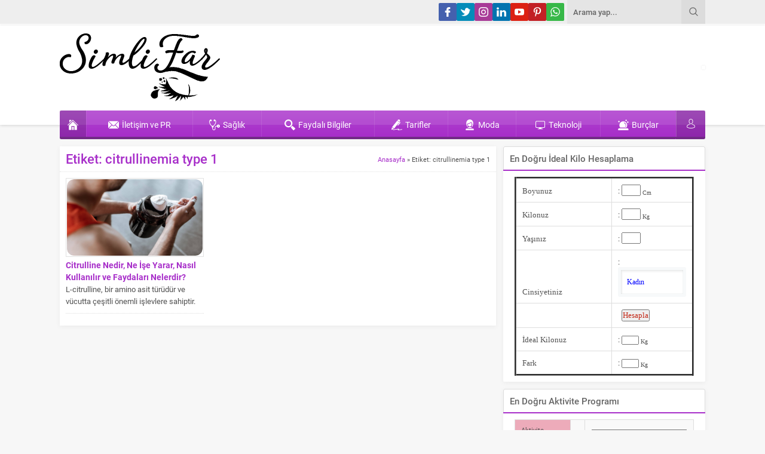

--- FILE ---
content_type: text/html; charset=UTF-8
request_url: https://www.simlifar.com/tag/citrullinemia-type-1/
body_size: 27368
content:
<!DOCTYPE html>
<html dir="ltr" lang="tr" prefix="og: https://ogp.me/ns#">
<head><title>citrullinemia type 1 - SimliFar</title>

		<!-- All in One SEO 4.5.5 - aioseo.com -->
		<meta name="robots" content="max-image-preview:large" />
		<meta name="p:domain_verify" content="d86b8513619fc280c31d5fc708d3ec9c" />
		<link rel="canonical" href="https://www.simlifar.com/tag/citrullinemia-type-1/" />
		<meta name="generator" content="All in One SEO (AIOSEO) 4.5.5" />
		<script type="application/ld+json" class="aioseo-schema">
			{"@context":"https:\/\/schema.org","@graph":[{"@type":"BreadcrumbList","@id":"https:\/\/www.simlifar.com\/tag\/citrullinemia-type-1\/#breadcrumblist","itemListElement":[{"@type":"ListItem","@id":"https:\/\/www.simlifar.com\/#listItem","position":1,"name":"Ev","item":"https:\/\/www.simlifar.com\/","nextItem":"https:\/\/www.simlifar.com\/tag\/citrullinemia-type-1\/#listItem"},{"@type":"ListItem","@id":"https:\/\/www.simlifar.com\/tag\/citrullinemia-type-1\/#listItem","position":2,"name":"citrullinemia type 1","previousItem":"https:\/\/www.simlifar.com\/#listItem"}]},{"@type":"CollectionPage","@id":"https:\/\/www.simlifar.com\/tag\/citrullinemia-type-1\/#collectionpage","url":"https:\/\/www.simlifar.com\/tag\/citrullinemia-type-1\/","name":"citrullinemia type 1 - SimliFar","inLanguage":"tr-TR","isPartOf":{"@id":"https:\/\/www.simlifar.com\/#website"},"breadcrumb":{"@id":"https:\/\/www.simlifar.com\/tag\/citrullinemia-type-1\/#breadcrumblist"}},{"@type":"Organization","@id":"https:\/\/www.simlifar.com\/#organization","name":"SimliFar","url":"https:\/\/www.simlifar.com\/","logo":{"@type":"ImageObject","url":"https:\/\/www.simlifar.com\/wp-content\/uploads\/2023\/06\/logo.png","@id":"https:\/\/www.simlifar.com\/tag\/citrullinemia-type-1\/#organizationLogo","width":446,"height":120},"image":{"@id":"https:\/\/www.simlifar.com\/#organizationLogo"},"sameAs":["https:\/\/www.facebook.com\/cildimveben\/","https:\/\/www.pinterest.com\/simlifar\/"]},{"@type":"WebSite","@id":"https:\/\/www.simlifar.com\/#website","url":"https:\/\/www.simlifar.com\/","name":"SimliFar","description":"Cilt Bak\u0131m\u0131 ve G\u00fczellik Sitesi","inLanguage":"tr-TR","publisher":{"@id":"https:\/\/www.simlifar.com\/#organization"}}]}
		</script>
		<!-- All in One SEO -->

<link rel='dns-prefetch' href='//www.googletagmanager.com' />
<link rel='dns-prefetch' href='//use.typekit.net' />
<link rel="alternate" type="application/rss+xml" title="SimliFar &raquo; akışı" href="https://www.simlifar.com/feed/" />
<link rel="alternate" type="application/rss+xml" title="SimliFar &raquo; yorum akışı" href="https://www.simlifar.com/comments/feed/" />
<link rel="alternate" type="application/rss+xml" title="SimliFar &raquo; citrullinemia type 1 etiket akışı" href="https://www.simlifar.com/tag/citrullinemia-type-1/feed/" />
<style id='wp-img-auto-sizes-contain-inline-css'>
img:is([sizes=auto i],[sizes^="auto," i]){contain-intrinsic-size:3000px 1500px}
/*# sourceURL=wp-img-auto-sizes-contain-inline-css */
</style>
<style id='wp-emoji-styles-inline-css'>

	img.wp-smiley, img.emoji {
		display: inline !important;
		border: none !important;
		box-shadow: none !important;
		height: 1em !important;
		width: 1em !important;
		margin: 0 0.07em !important;
		vertical-align: -0.1em !important;
		background: none !important;
		padding: 0 !important;
	}
/*# sourceURL=wp-emoji-styles-inline-css */
</style>
<style id='wp-block-library-inline-css'>
:root{--wp-block-synced-color:#7a00df;--wp-block-synced-color--rgb:122,0,223;--wp-bound-block-color:var(--wp-block-synced-color);--wp-editor-canvas-background:#ddd;--wp-admin-theme-color:#007cba;--wp-admin-theme-color--rgb:0,124,186;--wp-admin-theme-color-darker-10:#006ba1;--wp-admin-theme-color-darker-10--rgb:0,107,160.5;--wp-admin-theme-color-darker-20:#005a87;--wp-admin-theme-color-darker-20--rgb:0,90,135;--wp-admin-border-width-focus:2px}@media (min-resolution:192dpi){:root{--wp-admin-border-width-focus:1.5px}}.wp-element-button{cursor:pointer}:root .has-very-light-gray-background-color{background-color:#eee}:root .has-very-dark-gray-background-color{background-color:#313131}:root .has-very-light-gray-color{color:#eee}:root .has-very-dark-gray-color{color:#313131}:root .has-vivid-green-cyan-to-vivid-cyan-blue-gradient-background{background:linear-gradient(135deg,#00d084,#0693e3)}:root .has-purple-crush-gradient-background{background:linear-gradient(135deg,#34e2e4,#4721fb 50%,#ab1dfe)}:root .has-hazy-dawn-gradient-background{background:linear-gradient(135deg,#faaca8,#dad0ec)}:root .has-subdued-olive-gradient-background{background:linear-gradient(135deg,#fafae1,#67a671)}:root .has-atomic-cream-gradient-background{background:linear-gradient(135deg,#fdd79a,#004a59)}:root .has-nightshade-gradient-background{background:linear-gradient(135deg,#330968,#31cdcf)}:root .has-midnight-gradient-background{background:linear-gradient(135deg,#020381,#2874fc)}:root{--wp--preset--font-size--normal:16px;--wp--preset--font-size--huge:42px}.has-regular-font-size{font-size:1em}.has-larger-font-size{font-size:2.625em}.has-normal-font-size{font-size:var(--wp--preset--font-size--normal)}.has-huge-font-size{font-size:var(--wp--preset--font-size--huge)}.has-text-align-center{text-align:center}.has-text-align-left{text-align:left}.has-text-align-right{text-align:right}.has-fit-text{white-space:nowrap!important}#end-resizable-editor-section{display:none}.aligncenter{clear:both}.items-justified-left{justify-content:flex-start}.items-justified-center{justify-content:center}.items-justified-right{justify-content:flex-end}.items-justified-space-between{justify-content:space-between}.screen-reader-text{border:0;clip-path:inset(50%);height:1px;margin:-1px;overflow:hidden;padding:0;position:absolute;width:1px;word-wrap:normal!important}.screen-reader-text:focus{background-color:#ddd;clip-path:none;color:#444;display:block;font-size:1em;height:auto;left:5px;line-height:normal;padding:15px 23px 14px;text-decoration:none;top:5px;width:auto;z-index:100000}html :where(.has-border-color){border-style:solid}html :where([style*=border-top-color]){border-top-style:solid}html :where([style*=border-right-color]){border-right-style:solid}html :where([style*=border-bottom-color]){border-bottom-style:solid}html :where([style*=border-left-color]){border-left-style:solid}html :where([style*=border-width]){border-style:solid}html :where([style*=border-top-width]){border-top-style:solid}html :where([style*=border-right-width]){border-right-style:solid}html :where([style*=border-bottom-width]){border-bottom-style:solid}html :where([style*=border-left-width]){border-left-style:solid}html :where(img[class*=wp-image-]){height:auto;max-width:100%}:where(figure){margin:0 0 1em}html :where(.is-position-sticky){--wp-admin--admin-bar--position-offset:var(--wp-admin--admin-bar--height,0px)}@media screen and (max-width:600px){html :where(.is-position-sticky){--wp-admin--admin-bar--position-offset:0px}}

/*# sourceURL=wp-block-library-inline-css */
</style><style id='global-styles-inline-css'>
:root{--wp--preset--aspect-ratio--square: 1;--wp--preset--aspect-ratio--4-3: 4/3;--wp--preset--aspect-ratio--3-4: 3/4;--wp--preset--aspect-ratio--3-2: 3/2;--wp--preset--aspect-ratio--2-3: 2/3;--wp--preset--aspect-ratio--16-9: 16/9;--wp--preset--aspect-ratio--9-16: 9/16;--wp--preset--color--black: #000000;--wp--preset--color--cyan-bluish-gray: #abb8c3;--wp--preset--color--white: #ffffff;--wp--preset--color--pale-pink: #f78da7;--wp--preset--color--vivid-red: #cf2e2e;--wp--preset--color--luminous-vivid-orange: #ff6900;--wp--preset--color--luminous-vivid-amber: #fcb900;--wp--preset--color--light-green-cyan: #7bdcb5;--wp--preset--color--vivid-green-cyan: #00d084;--wp--preset--color--pale-cyan-blue: #8ed1fc;--wp--preset--color--vivid-cyan-blue: #0693e3;--wp--preset--color--vivid-purple: #9b51e0;--wp--preset--gradient--vivid-cyan-blue-to-vivid-purple: linear-gradient(135deg,rgb(6,147,227) 0%,rgb(155,81,224) 100%);--wp--preset--gradient--light-green-cyan-to-vivid-green-cyan: linear-gradient(135deg,rgb(122,220,180) 0%,rgb(0,208,130) 100%);--wp--preset--gradient--luminous-vivid-amber-to-luminous-vivid-orange: linear-gradient(135deg,rgb(252,185,0) 0%,rgb(255,105,0) 100%);--wp--preset--gradient--luminous-vivid-orange-to-vivid-red: linear-gradient(135deg,rgb(255,105,0) 0%,rgb(207,46,46) 100%);--wp--preset--gradient--very-light-gray-to-cyan-bluish-gray: linear-gradient(135deg,rgb(238,238,238) 0%,rgb(169,184,195) 100%);--wp--preset--gradient--cool-to-warm-spectrum: linear-gradient(135deg,rgb(74,234,220) 0%,rgb(151,120,209) 20%,rgb(207,42,186) 40%,rgb(238,44,130) 60%,rgb(251,105,98) 80%,rgb(254,248,76) 100%);--wp--preset--gradient--blush-light-purple: linear-gradient(135deg,rgb(255,206,236) 0%,rgb(152,150,240) 100%);--wp--preset--gradient--blush-bordeaux: linear-gradient(135deg,rgb(254,205,165) 0%,rgb(254,45,45) 50%,rgb(107,0,62) 100%);--wp--preset--gradient--luminous-dusk: linear-gradient(135deg,rgb(255,203,112) 0%,rgb(199,81,192) 50%,rgb(65,88,208) 100%);--wp--preset--gradient--pale-ocean: linear-gradient(135deg,rgb(255,245,203) 0%,rgb(182,227,212) 50%,rgb(51,167,181) 100%);--wp--preset--gradient--electric-grass: linear-gradient(135deg,rgb(202,248,128) 0%,rgb(113,206,126) 100%);--wp--preset--gradient--midnight: linear-gradient(135deg,rgb(2,3,129) 0%,rgb(40,116,252) 100%);--wp--preset--font-size--small: 13px;--wp--preset--font-size--medium: 20px;--wp--preset--font-size--large: 36px;--wp--preset--font-size--x-large: 42px;--wp--preset--spacing--20: 0.44rem;--wp--preset--spacing--30: 0.67rem;--wp--preset--spacing--40: 1rem;--wp--preset--spacing--50: 1.5rem;--wp--preset--spacing--60: 2.25rem;--wp--preset--spacing--70: 3.38rem;--wp--preset--spacing--80: 5.06rem;--wp--preset--shadow--natural: 6px 6px 9px rgba(0, 0, 0, 0.2);--wp--preset--shadow--deep: 12px 12px 50px rgba(0, 0, 0, 0.4);--wp--preset--shadow--sharp: 6px 6px 0px rgba(0, 0, 0, 0.2);--wp--preset--shadow--outlined: 6px 6px 0px -3px rgb(255, 255, 255), 6px 6px rgb(0, 0, 0);--wp--preset--shadow--crisp: 6px 6px 0px rgb(0, 0, 0);}:where(.is-layout-flex){gap: 0.5em;}:where(.is-layout-grid){gap: 0.5em;}body .is-layout-flex{display: flex;}.is-layout-flex{flex-wrap: wrap;align-items: center;}.is-layout-flex > :is(*, div){margin: 0;}body .is-layout-grid{display: grid;}.is-layout-grid > :is(*, div){margin: 0;}:where(.wp-block-columns.is-layout-flex){gap: 2em;}:where(.wp-block-columns.is-layout-grid){gap: 2em;}:where(.wp-block-post-template.is-layout-flex){gap: 1.25em;}:where(.wp-block-post-template.is-layout-grid){gap: 1.25em;}.has-black-color{color: var(--wp--preset--color--black) !important;}.has-cyan-bluish-gray-color{color: var(--wp--preset--color--cyan-bluish-gray) !important;}.has-white-color{color: var(--wp--preset--color--white) !important;}.has-pale-pink-color{color: var(--wp--preset--color--pale-pink) !important;}.has-vivid-red-color{color: var(--wp--preset--color--vivid-red) !important;}.has-luminous-vivid-orange-color{color: var(--wp--preset--color--luminous-vivid-orange) !important;}.has-luminous-vivid-amber-color{color: var(--wp--preset--color--luminous-vivid-amber) !important;}.has-light-green-cyan-color{color: var(--wp--preset--color--light-green-cyan) !important;}.has-vivid-green-cyan-color{color: var(--wp--preset--color--vivid-green-cyan) !important;}.has-pale-cyan-blue-color{color: var(--wp--preset--color--pale-cyan-blue) !important;}.has-vivid-cyan-blue-color{color: var(--wp--preset--color--vivid-cyan-blue) !important;}.has-vivid-purple-color{color: var(--wp--preset--color--vivid-purple) !important;}.has-black-background-color{background-color: var(--wp--preset--color--black) !important;}.has-cyan-bluish-gray-background-color{background-color: var(--wp--preset--color--cyan-bluish-gray) !important;}.has-white-background-color{background-color: var(--wp--preset--color--white) !important;}.has-pale-pink-background-color{background-color: var(--wp--preset--color--pale-pink) !important;}.has-vivid-red-background-color{background-color: var(--wp--preset--color--vivid-red) !important;}.has-luminous-vivid-orange-background-color{background-color: var(--wp--preset--color--luminous-vivid-orange) !important;}.has-luminous-vivid-amber-background-color{background-color: var(--wp--preset--color--luminous-vivid-amber) !important;}.has-light-green-cyan-background-color{background-color: var(--wp--preset--color--light-green-cyan) !important;}.has-vivid-green-cyan-background-color{background-color: var(--wp--preset--color--vivid-green-cyan) !important;}.has-pale-cyan-blue-background-color{background-color: var(--wp--preset--color--pale-cyan-blue) !important;}.has-vivid-cyan-blue-background-color{background-color: var(--wp--preset--color--vivid-cyan-blue) !important;}.has-vivid-purple-background-color{background-color: var(--wp--preset--color--vivid-purple) !important;}.has-black-border-color{border-color: var(--wp--preset--color--black) !important;}.has-cyan-bluish-gray-border-color{border-color: var(--wp--preset--color--cyan-bluish-gray) !important;}.has-white-border-color{border-color: var(--wp--preset--color--white) !important;}.has-pale-pink-border-color{border-color: var(--wp--preset--color--pale-pink) !important;}.has-vivid-red-border-color{border-color: var(--wp--preset--color--vivid-red) !important;}.has-luminous-vivid-orange-border-color{border-color: var(--wp--preset--color--luminous-vivid-orange) !important;}.has-luminous-vivid-amber-border-color{border-color: var(--wp--preset--color--luminous-vivid-amber) !important;}.has-light-green-cyan-border-color{border-color: var(--wp--preset--color--light-green-cyan) !important;}.has-vivid-green-cyan-border-color{border-color: var(--wp--preset--color--vivid-green-cyan) !important;}.has-pale-cyan-blue-border-color{border-color: var(--wp--preset--color--pale-cyan-blue) !important;}.has-vivid-cyan-blue-border-color{border-color: var(--wp--preset--color--vivid-cyan-blue) !important;}.has-vivid-purple-border-color{border-color: var(--wp--preset--color--vivid-purple) !important;}.has-vivid-cyan-blue-to-vivid-purple-gradient-background{background: var(--wp--preset--gradient--vivid-cyan-blue-to-vivid-purple) !important;}.has-light-green-cyan-to-vivid-green-cyan-gradient-background{background: var(--wp--preset--gradient--light-green-cyan-to-vivid-green-cyan) !important;}.has-luminous-vivid-amber-to-luminous-vivid-orange-gradient-background{background: var(--wp--preset--gradient--luminous-vivid-amber-to-luminous-vivid-orange) !important;}.has-luminous-vivid-orange-to-vivid-red-gradient-background{background: var(--wp--preset--gradient--luminous-vivid-orange-to-vivid-red) !important;}.has-very-light-gray-to-cyan-bluish-gray-gradient-background{background: var(--wp--preset--gradient--very-light-gray-to-cyan-bluish-gray) !important;}.has-cool-to-warm-spectrum-gradient-background{background: var(--wp--preset--gradient--cool-to-warm-spectrum) !important;}.has-blush-light-purple-gradient-background{background: var(--wp--preset--gradient--blush-light-purple) !important;}.has-blush-bordeaux-gradient-background{background: var(--wp--preset--gradient--blush-bordeaux) !important;}.has-luminous-dusk-gradient-background{background: var(--wp--preset--gradient--luminous-dusk) !important;}.has-pale-ocean-gradient-background{background: var(--wp--preset--gradient--pale-ocean) !important;}.has-electric-grass-gradient-background{background: var(--wp--preset--gradient--electric-grass) !important;}.has-midnight-gradient-background{background: var(--wp--preset--gradient--midnight) !important;}.has-small-font-size{font-size: var(--wp--preset--font-size--small) !important;}.has-medium-font-size{font-size: var(--wp--preset--font-size--medium) !important;}.has-large-font-size{font-size: var(--wp--preset--font-size--large) !important;}.has-x-large-font-size{font-size: var(--wp--preset--font-size--x-large) !important;}
/*# sourceURL=global-styles-inline-css */
</style>

<style id='classic-theme-styles-inline-css'>
/*! This file is auto-generated */
.wp-block-button__link{color:#fff;background-color:#32373c;border-radius:9999px;box-shadow:none;text-decoration:none;padding:calc(.667em + 2px) calc(1.333em + 2px);font-size:1.125em}.wp-block-file__button{background:#32373c;color:#fff;text-decoration:none}
/*# sourceURL=/wp-includes/css/classic-themes.min.css */
</style>
<link rel='stylesheet' id='safirstyle-css' href='https://www.simlifar.com/wp-content/themes/Tema/style.css?ver=1709766738' media='all' />
<link rel='stylesheet' id='safirmainfont-css' href='https://use.typekit.net/wra8zcc.css?ver=6.9' media='all' />
<script src="https://www.simlifar.com/wp-includes/js/jquery/jquery.min.js?ver=3.7.1" id="jquery-core-js"></script>
<script src="https://www.simlifar.com/wp-includes/js/jquery/jquery-migrate.min.js?ver=3.4.1" id="jquery-migrate-js"></script>

<!-- Site Kit tarafından eklenen Google etiketi (gtag.js) snippet&#039;i -->
<!-- Google Analytics snippet added by Site Kit -->
<script src="https://www.googletagmanager.com/gtag/js?id=GT-5TCHGC5C" id="google_gtagjs-js" async></script>
<script id="google_gtagjs-js-after">
window.dataLayer = window.dataLayer || [];function gtag(){dataLayer.push(arguments);}
gtag("set","linker",{"domains":["www.simlifar.com"]});
gtag("js", new Date());
gtag("set", "developer_id.dZTNiMT", true);
gtag("config", "GT-5TCHGC5C");
//# sourceURL=google_gtagjs-js-after
</script>
<link rel="https://api.w.org/" href="https://www.simlifar.com/wp-json/" /><link rel="alternate" title="JSON" type="application/json" href="https://www.simlifar.com/wp-json/wp/v2/tags/2362" /><link rel="EditURI" type="application/rsd+xml" title="RSD" href="https://www.simlifar.com/xmlrpc.php?rsd" />
<meta name="generator" content="Site Kit by Google 1.170.0" />	<meta name="viewport" content="width=device-width, initial-scale=1, maximum-scale=1" />
	<meta charset="UTF-8" />
	<link rel="shortcut icon" href="https://www.simlifar.com/wp-content/uploads/2023/06/cropped-favicon.png">
		<!--[if lt IE 9]><script src="https://www.simlifar.com/wp-content/themes/Tema/scripts/html5shiv.js"></script><![endif]-->
	<script async src="https://pagead2.googlesyndication.com/pagead/js/adsbygoogle.js?client=ca-pub-7323300084802474"
     crossorigin="anonymous"></script><style>:root{--noImageForPost:url(https://simlifar.com/wp-content/themes/Tema/images/noimage.svg);}body,input,textarea,select,button{font-family:roboto,sans-serif;}#menu{font-family:roboto,sans-serif;}.reading{font-family:roboto,sans-serif;}h1,h2,h3,h4,h5,h6,.heading,.mainHeading,.secondHeading,.colorHeading{font-family:roboto,sans-serif;}.reading a{color:#0669a3;}h1,h2,h3,h4,h5,h6,#single .heading,.secondHeading{color:#a72ec9;}a,#weather .title .degree,.commentsWidget .item a:hover,.safirnavi span,#allAuthorsPage .post .author-name a:hover{color:#a72ec9;}.heading+.line,#menuGroup,#menu .sub-menu,.membershipWidget form input[type=submit],.safirCustomMenu ul li,.galleryWidget,form input[type=submit],#footer-menu,.safirTop,form button.submit,form input[type=submit],#main .sfrIconForm form .fileLabel span.button,#profile .safirButton{background:#a72ec9;}footer{border-top:3px solid #a72ec9;}.safirthumb{padding-bottom:56.25%;}.safir-logo img{max-height:120px;}.safirCustomMenu ul li.kirmizi,.galleryWidget.kirmizi{background:#c11414;}.kirmizi .heading+.line{background:#c11414;}.sidebarWidget.kirmizi .post-container a,.homeWidget.kirmizi .post-container a,.kirmizi .post-container a,.kirmizi.advancedPostsWidget2 .links a{color:#c11414;}.authorsWidget.kirmizi .author-name a{color:#c11414;}.safirCustomMenu ul li.yesil,.galleryWidget.yesil{background:#69bb49;}.yesil .heading+.line{background:#69bb49;}.sidebarWidget.yesil .post-container a,.homeWidget.yesil .post-container a,.yesil .post-container a,.yesil.advancedPostsWidget2 .links a{color:#69bb49;}.authorsWidget.yesil .author-name a{color:#69bb49;}.safirCustomMenu ul li.mor,.galleryWidget.mor{background:#a310b9;}.mor .heading+.line{background:#a310b9;}.sidebarWidget.mor .post-container a,.homeWidget.mor .post-container a,.mor .post-container a,.mor.advancedPostsWidget2 .links a{color:#a310b9;}.authorsWidget.mor .author-name a{color:#a310b9;}.safirCustomMenu ul li.nar,.galleryWidget.nar{background:#f43771;}.nar .heading+.line{background:#f43771;}.sidebarWidget.nar .post-container a,.homeWidget.nar .post-container a,.nar .post-container a,.nar.advancedPostsWidget2 .links a{color:#f43771;}.authorsWidget.nar .author-name a{color:#f43771;}.safirCustomMenu ul li.kahve,.galleryWidget.kahve{background:#aa6e11;}.kahve .heading+.line{background:#aa6e11;}.sidebarWidget.kahve .post-container a,.homeWidget.kahve .post-container a,.kahve .post-container a,.kahve.advancedPostsWidget2 .links a{color:#aa6e11;}.authorsWidget.kahve .author-name a{color:#aa6e11;}.safirCustomMenu ul li.sari,.galleryWidget.sari{background:#ddcd1f;}.sari .heading+.line{background:#ddcd1f;}.sidebarWidget.sari .post-container a,.homeWidget.sari .post-container a,.sari .post-container a,.sari.advancedPostsWidget2 .links a{color:#ddcd1f;}.authorsWidget.sari .author-name a{color:#ddcd1f;}.safirCustomMenu ul li.siyah,.galleryWidget.siyah{background:#333;}.siyah .heading+.line{background:#333;}.sidebarWidget.siyah .post-container a,.homeWidget.siyah .post-container a,.siyah .post-container a,.siyah.advancedPostsWidget2 .links a{color:#333;}.authorsWidget.siyah .author-name a{color:#333;}.safirCustomMenu ul li.pembe,.galleryWidget.pembe{background:#d64192;}.pembe .heading+.line{background:#d64192;}.sidebarWidget.pembe .post-container a,.homeWidget.pembe .post-container a,.pembe .post-container a,.pembe.advancedPostsWidget2 .links a{color:#d64192;}.authorsWidget.pembe .author-name a{color:#d64192;}.safirCustomMenu ul li.turuncu,.galleryWidget.turuncu{background:#fa842d;}.turuncu .heading+.line{background:#fa842d;}.sidebarWidget.turuncu .post-container a,.homeWidget.turuncu .post-container a,.turuncu .post-container a,.turuncu.advancedPostsWidget2 .links a{color:#fa842d;}.authorsWidget.turuncu .author-name a{color:#fa842d;}.safirCustomMenu ul li.mavi,.galleryWidget.mavi{background:#1dadef;}.mavi .heading+.line{background:#1dadef;}.sidebarWidget.mavi .post-container a,.homeWidget.mavi .post-container a,.mavi .post-container a,.mavi.advancedPostsWidget2 .links a{color:#1dadef;}.authorsWidget.mavi .author-name a{color:#1dadef;}</style><link rel="icon" href="https://www.simlifar.com/wp-content/uploads/2023/06/cropped-favicon-32x32.png" sizes="32x32" />
<link rel="icon" href="https://www.simlifar.com/wp-content/uploads/2023/06/cropped-favicon-192x192.png" sizes="192x192" />
<link rel="apple-touch-icon" href="https://www.simlifar.com/wp-content/uploads/2023/06/cropped-favicon-180x180.png" />
<meta name="msapplication-TileImage" content="https://www.simlifar.com/wp-content/uploads/2023/06/cropped-favicon-270x270.png" />
		<style id="wp-custom-css">
			.saglikcss{
	background-color:red;
}
body {
    background: #f7f7f7;
}
.safirthumb .thumbnail {
    border-radius: 12px;
}
.safirthumb {
    border-radius: 12px;
}
.advancedPostsWidget1 .post .thumb {
    border: 1px solid #f7f7f7;
    padding: 0px;
    border-radius: 12px;
}
#singleBlock.type1 .thumb {
    border: 1px solid #f7f7f7;
    padding: 0px;
    border-radius: 12px;
}
.advancedPostsWidget1 .post {
    border-bottom: unset;
}
.heading {
    background: unset;
    background-color: #ffffff;
}
img.aligncenter {
    border-radius: 12px;
}
#toc_container {
    border: 1px solid #ebebeb;
    border-radius: 12px;
}		</style>
		</head>
<body data-rsssl=1 class="archive tag tag-citrullinemia-type-1 tag-2362 wp-theme-Tema desktop stickySidebar" data-nonce="8822a42073">
<svg version="1.1" xmlns="http://www.w3.org/2000/svg" xmlns:xlink="http://www.w3.org/1999/xlink" viewBox="0 0 32 32" style="display:none"><symbol id="safiricon-arti" viewBox="0 0 512 512"><path d="m256 0c-141.164062 0-256 114.835938-256 256s114.835938 256 256 256 256-114.835938 256-256-114.835938-256-256-256zm112 277.332031h-90.667969v90.667969c0 11.777344-9.554687 21.332031-21.332031 21.332031s-21.332031-9.554687-21.332031-21.332031v-90.667969h-90.667969c-11.777344 0-21.332031-9.554687-21.332031-21.332031s9.554687-21.332031 21.332031-21.332031h90.667969v-90.667969c0-11.777344 9.554687-21.332031 21.332031-21.332031s21.332031 9.554687 21.332031 21.332031v90.667969h90.667969c11.777344 0 21.332031 9.554687 21.332031 21.332031s-9.554687 21.332031-21.332031 21.332031zm0 0"/></symbol><symbol id="safiricon-astroloji" viewBox="-4 0 512 512"><path d="m487.746094 110.835938h-10.03125v-10.03125c0-8.691407-7.046875-15.734376-15.734375-15.734376-8.691407 0-15.734375 7.042969-15.734375 15.734376v10.03125h-10.03125c-8.691406 0-15.734375 7.046874-15.734375 15.734374 0 8.691407 7.042969 15.734376 15.734375 15.734376h10.03125v10.03125c0 8.691406 7.042968 15.734374 15.734375 15.734374 8.6875 0 15.734375-7.042968 15.734375-15.734374v-10.03125h10.03125c8.691406 0 15.734375-7.042969 15.734375-15.734376 0-8.6875-7.042969-15.734374-15.734375-15.734374zm0 0"/><path d="m357.992188 57.234375h10.03125v10.03125c0 8.691406 7.042968 15.734375 15.734374 15.734375 8.691407 0 15.734376-7.042969 15.734376-15.734375v-10.03125h10.03125c8.691406 0 15.734374-7.042969 15.734374-15.734375 0-8.6875-7.042968-15.734375-15.734374-15.734375h-10.03125v-10.03125c0-8.691406-7.042969-15.734375-15.734376-15.734375-8.6875 0-15.734374 7.042969-15.734374 15.734375v10.03125h-10.03125c-8.6875 0-15.734376 7.042969-15.734376 15.734375 0 8.6875 7.046876 15.734375 15.734376 15.734375zm0 0"/><path d="m15.734375 114.113281h10.03125v10.03125c0 8.691407 7.042969 15.734375 15.734375 15.734375 8.6875 0 15.734375-7.042968 15.734375-15.734375v-10.03125h10.03125c8.691406 0 15.734375-7.042969 15.734375-15.734375 0-8.6875-7.042969-15.734375-15.734375-15.734375h-10.03125v-10.03125c0-8.691406-7.046875-15.734375-15.734375-15.734375-8.691406 0-15.734375 7.042969-15.734375 15.734375v10.03125h-10.03125c-8.691406 0-15.734375 7.046875-15.734375 15.734375 0 8.691406 7.042969 15.734375 15.734375 15.734375zm0 0"/><path d="m98.890625 384.890625h300.089844c89.761719-122.40625 2.570312-296.351563-150.019531-296.234375-153.203126.117188-239.578126 174.425781-150.070313 296.234375zm286.042969-87.578125c-1.980469 11.949219-5.546875 23.613281-10.59375 34.660156-3.671875 8.042969-13.167969 11.621094-21.261719 7.929688-8.054687-3.683594-11.601563-13.195313-7.921875-21.253906 3.871094-8.484376 6.609375-17.429688 8.132812-26.589844 1.445313-8.746094 9.710938-14.652344 18.449219-13.195313 8.738281 1.449219 14.65625 9.710938 13.195313 18.449219zm-105.0625-141.34375c3.316406-8.222656 12.664062-12.199219 20.875-8.882812 39.691406 15.984374 69.429687 49.929687 81.597656 93.113281 2.402344 8.527343-2.558594 17.378906-11.085938 19.78125-8.371093 2.410156-17.363281-2.449219-19.796874-11.085938-9.449219-33.546875-32.304688-59.808593-62.703126-72.050781-8.214843-3.316406-12.191406-12.660156-8.886718-20.875zm0 0"/><path d="m436.207031 416.359375h-374.492187c-33.601563 0-60.839844 27.238281-60.839844 60.835937v19.460938c0 8.472656 6.871094 15.34375 15.34375 15.34375h465.484375c8.472656 0 15.339844-6.871094 15.339844-15.34375v-19.460938c0-33.601562-27.238281-60.835937-60.835938-60.835937zm0 0"/></symbol><symbol id="safiricon-ayar" viewBox="0 0 24 24"><path d="m22.683 9.394-1.88-.239c-.155-.477-.346-.937-.569-1.374l1.161-1.495c.47-.605.415-1.459-.122-1.979l-1.575-1.575c-.525-.542-1.379-.596-1.985-.127l-1.493 1.161c-.437-.223-.897-.414-1.375-.569l-.239-1.877c-.09-.753-.729-1.32-1.486-1.32h-2.24c-.757 0-1.396.567-1.486 1.317l-.239 1.88c-.478.155-.938.345-1.375.569l-1.494-1.161c-.604-.469-1.458-.415-1.979.122l-1.575 1.574c-.542.526-.597 1.38-.127 1.986l1.161 1.494c-.224.437-.414.897-.569 1.374l-1.877.239c-.753.09-1.32.729-1.32 1.486v2.24c0 .757.567 1.396 1.317 1.486l1.88.239c.155.477.346.937.569 1.374l-1.161 1.495c-.47.605-.415 1.459.122 1.979l1.575 1.575c.526.541 1.379.595 1.985.126l1.494-1.161c.437.224.897.415 1.374.569l.239 1.876c.09.755.729 1.322 1.486 1.322h2.24c.757 0 1.396-.567 1.486-1.317l.239-1.88c.477-.155.937-.346 1.374-.569l1.495 1.161c.605.47 1.459.415 1.979-.122l1.575-1.575c.542-.526.597-1.379.127-1.985l-1.161-1.494c.224-.437.415-.897.569-1.374l1.876-.239c.753-.09 1.32-.729 1.32-1.486v-2.24c.001-.757-.566-1.396-1.316-1.486zm-10.683 7.606c-2.757 0-5-2.243-5-5s2.243-5 5-5 5 2.243 5 5-2.243 5-5 5z"/></symbol><symbol id="safiricon-dekorasyon" viewBox="0 0 458.667 458.667"> <g><g><g><path d="M100.656,243.755c0,0.085,0,0.16,0,0.235c8.042,14.182,12.251,30.214,12.213,46.517v18.005 C147.205,295.083,187.365,288,229.339,288c55.648,0,96.512,12.128,118.027,20.459l0.149-17.963 c0-19.403,4.576-36.757,12.587-50.827l18.133-119.467c4.683-30.645-3.413-59.957-22.827-82.549 C334.821,13.739,303.643,0,269.872,0h-79.339c-33.835,0-65.067,13.739-85.579,37.685C85.563,60.288,77.456,89.6,82.139,120.224 L100.656,243.755z"/><path d="M421.925,224c-34.848,0-53.077,33.461-53.077,66.496v19.797c0,7.371-3.456,14.283-9.045,18.005 c-4.829,3.248-10.972,3.837-16.331,1.568c-18.667-7.669-58.283-20.533-114.133-20.533c-40.885,0-79.765,7.104-112.437,20.533 c-5.36,2.278-11.508,1.693-16.341-1.557c-5.579-3.733-9.045-10.667-9.045-18.005v-19.808c0-37.333-25.6-66.496-58.325-66.496 c-18.016,0-27.851,21.333-27.851,32.213c0,13.227,9.291,28.075,20.715,33.067c1.163,0.512,2.443,1.067,3.808,1.557 c10.368,4.139,29.653,11.829,29.653,33.931v42.88c0,16,3.445,51.2,32.235,57.824c-0.101,0.386-0.18,0.778-0.235,1.173v21.333 c0,5.891,4.776,10.667,10.667,10.667h10.667c5.891,0,10.667-4.776,10.667-10.667v-21.312h213.333V448 c0,5.891,4.776,10.667,10.667,10.667h10.667c5.891,0,10.667-4.776,10.667-10.667v-21.333c0-0.299-0.149-0.555-0.171-0.843 c26.272-5.013,32.171-33.675,32.171-58.144V324.8c0-22.123,19.2-29.813,29.536-33.952c1.333-0.533,2.592-1.067,3.744-1.547 c10.784-4.747,19.2-19.296,19.2-33.067C453.339,245.184,440.069,224,421.925,224z"/></g></g></g> </symbol><symbol id="safiricon-dunya" viewBox="0 0 46.002 46.002"> <g><path d="M40.503,16.351l0.4,0.287h0.373V15.92l1.176-0.114l1.117,0.832h1.836l0.129-0.118c-0.184-0.619-0.391-1.227-0.623-1.823 l-1.198,0.02l-0.601-0.66l-0.116-1.061l-0.616,0.336l-0.33,1.297l-0.889-0.946l-0.036-0.894l-0.858-0.739l-0.316-0.315h-0.995 l0.313,0.887l1.198,0.668l0.208,0.221l-0.26,0.13l0.012,0.703l-0.584,0.244l-0.498-0.109l-0.312-0.441l0.811,0.043l0.219-0.295 l-1.795-1.211l-0.138-0.516l-0.729,0.66l-0.739-0.152l-1.125,1.463l-0.222,0.573l-0.72,0.065l-1.065,0.007l-0.637-0.298 l-0.188-1.265l0.229-0.603l1.084-0.237l1.182,0.237l0.145-0.654l-0.502-0.119l0.171-1.019l1.19-0.186l0.832-1.175l0.859-0.144 l0.775,0.115h0.286l-0.158-1.104l-0.942,0.38l-0.332-0.825l-0.547-0.076l-0.103-0.565l0.446-0.486l1.061-0.416l0.273-0.488 C34.599,2.175,29.284,0,23.468,0c-5.047,0-9.716,1.638-13.513,4.405l1.16-0.009l0.517,0.286l0.974,0.21l0.076,0.383l1.549,0.057 l-0.21-0.497l-1.376-0.039l0.324-0.305l-0.113-0.364h-1.244l1.357-1.013h1.3l0.611,0.842l1.014,0.057l0.611-0.593l0.459,0.229 l-0.842,0.822c0,0-1.165,0.021-1.108,0.021c0.057,0,0.096,0.802,0.096,0.802l1.413-0.039l0.153-0.381l0.974-0.058l0.115-0.573 l-0.573-0.097l0.191-0.516l0.439-0.133l1.529,0.076l-0.843,0.765l0.136,0.592l0.879,0.134l-0.057-1.07l0.841-0.44l1.491-0.172 l2.159,0.956v0.822l0.688,0.172l-0.345,0.65h-0.975l-0.289,0.745l-2.225-0.525l1.751-0.933l-0.667-0.567l-1.51,0.191l-0.132,0.137 l-0.005-0.002L20.225,5.06L19.79,5.512l-0.719,0.059l0.057,0.358l0.251,0.104l-0.01,0.118l-0.585,0.083l-0.043,0.339l-0.559,0.029 l-0.101-0.674l-1.003,0.305l-2.05,1.2l0.23,0.845l0.573,0.374l1.146,0.158v1.303l0.53-0.085l0.488-1.018l1.219-0.386V7.061 l0.678-0.512l1.639,0.387l-0.115,1.033h0.44l1.205-0.592l0.058,1.356l0.877,0.535l-0.037,0.804l-0.84,0.286l0.057,0.266 l1.013,0.461l-0.021,0.554l-0.293,0.025c-0.001-0.009-0.003-0.015-0.003-0.015l-1.278-0.394l-0.054-0.41h-0.001l0.374-0.257v-0.374 l-0.402-0.101l-0.1,0.345l-0.705,0.109l-0.07-0.023v0.035l-0.244,0.037l-0.199-0.402l-0.23-0.101h-0.502l-0.228,0.188v0.416 l0.429,0.143l0.424,0.06l-0.095,0.042l-0.387,0.429l-0.17-0.214l-0.374-0.099l-1.019,0.958l0.133,0.109l-1.504,0.833l-1.415,1.472 l-0.097,0.655l-1.418,0.932l-0.703,0.707l0.078,1.414l-0.975-0.454l0.007-0.827l-2.713,0.001l-1.405,0.711l-0.61,1.125 l-0.242,0.892l0.395,0.865l1.107,0.135l1.759-1.176l0.154,0.583l-0.537,1.014l1.339,0.229l0.134,2.068l1.835,0.312l1.166-1.348 l1.415,0.288l0.497,0.691l1.357-0.08l0.038-0.401l0.746,0.362l0.841,1.318l1.452,0.02l0.536,0.938l0.076,1.146l1.606,0.611 l2.026,0.021l0.593,0.973l0.898,0.288l-0.172,0.805l-0.984,1.25l-0.287,2.769l-0.889,0.702l-1.318-0.039l-0.439,0.764l0.326,1.436 l-1.435,1.834l-0.458,0.842l-1.367,0.656l-0.899,0.137l-0.037,0.381l0.631,0.181l-0.076,0.411l-0.565,0.544l0.343,0.433l0.68,0.019 l-0.038,0.524l-0.181,0.517l-0.058,0.42l1.006,0.847l-0.134,0.44l-1.369-0.026l-1.362-1.188l-1.061-1.865l0.148-1.8l-0.803-1.071 l0.325-1.815l-0.477-0.133v-3.938c0,0-1.338-1.014-1.415-1.014c-0.077,0-0.708-0.172-0.708-0.172l-0.134-0.744l-1.739-2.18 l0.172-0.783l0.057-1.281l1.204-0.842l-0.172-1.434l-1.758-0.132l-1.376-1.568L9.816,22.08l-0.63-0.116l0.076-0.573l-0.803-0.114 v0.325l-2.008-0.501l-0.808-1.236l0.329-0.599l-1.271-1.855l-0.218-1.357H3.967l0.171,1.318l0.879,1.357l-0.096,0.536L4.176,19.15 l-0.917-1.563v-1.819l-0.956-0.459V14c-1.18,2.766-1.835,5.808-1.835,9.001c0,12.683,10.318,23.001,23.001,23.001 c7.19,0,13.618-3.318,17.839-8.502h-0.759v-1.529l-0.878-1.182V32.95l-0.67-0.668l-0.059-0.765l0.852-1.625l-1.613-2.849 l0.189-1.933l-1.452-0.15l-0.535-0.535h-0.976l-0.496,0.458H33.19l-0.058,0.153h-0.957l-2.196-2.503l0.018-1.95l0.363-0.133 l0.135-0.746h-0.516l-0.211-0.783l2.541-1.834v-1.3l1.244-0.691l0.504,0.05h1.023l0.801-0.43l2.581-0.201v1.319L40.503,16.351z M34.051,8.15l0.21-0.324l0.756-0.153l0.189,0.918l0.402,0.649l0.267,0.307l0.487,0.19l-0.459,0.546l-0.889,0.085h-0.668 l0.075-0.793l0.556-0.115l-0.047-0.373l-0.518-0.325L34.05,8.514L34.051,8.15L34.051,8.15z M32.81,9.584l0.459-0.736l0.619-0.144 l0.44,0.191l-0.04,0.497l-0.946,0.669h-0.534V9.584H32.81z M20.313,12.413l-0.479,0.04l0.026-0.333l0.214-0.267l0.288,0.226 L20.313,12.413z M21.992,11.825l-0.327,0.028l-0.066,0.316l-0.252,0.157l-0.404,0.034c-0.014-0.095-0.022-0.167-0.022-0.167h-0.157 v-0.34h0.659l0.136-0.351l0.262-0.005l0.299,0.062L21.992,11.825z"/></g> </symbol><symbol id="safiricon-egitim" viewBox="0 0 398.97 398.97"> <g><g ><g><path d="M225.092,276.586c-7.101,4.355-16.195,6.754-25.607,6.754c-9.412,0-18.506-2.398-25.607-6.754L57.946,205.484 c0,0-10.464-6.414-10.464,8.116c0,16.5,0,66,0,66c0,0.66,0,3.973,0,5c0,37.402,68.053,77.723,152,77.723s152-40.32,152-77.723 c0-1.027,0-4.34,0-5c0,0,0-52.502,0-70.003c0-11.663-7.439-5.964-7.439-5.964L225.092,276.586z"/><path d="M392.289,148.927c8.908-5.463,8.908-14.403,0-19.867L215.681,40.745c-8.908-5.463-23.485-5.463-32.393,0L6.681,129.06 c-8.908,5.463-8.908,14.403,0,19.867l176.607,108.315c8.908,5.463,23.485,5.463,32.393,0"/><path d="M384.985,309.475c0-29.906,0-119.625,0-119.625s0.083-5.666-3.279-3.795c-2.697,1.501-9.308,5.186-11.637,7.212 c-2.689,2.337-2.083,7.583-2.083,7.583s0,81.469,0,108.625c0,1.542-1.325,2.278-1.957,2.65 c-6.105,3.589-10.21,10.214-10.21,17.809c0,11.414,9.252,20.667,20.667,20.667c11.414,0,20.666-9.253,20.666-20.667 c0-7.624-4.135-14.27-10.279-17.85C386.262,311.728,384.985,311.016,384.985,309.475z"/></g></g></g> </symbol><symbol id="safiricon-ekonomi" viewBox="0 0 512.004 512.004"> <g><g><polygon points="396.94,0 396.94,31.424 453.285,31.424 321.207,163.502 187.967,30.262 9.32,208.909 31.54,231.128 187.967,74.7 321.207,207.941 475.504,53.643 475.504,109.987 506.927,109.987 506.927,0 "/></g></g><g><g><rect x="4.719" y="329.968" width="101.812" height="182.026"/></g></g><g><g><rect x="137.954" y="168.44" width="101.812" height="343.564"/></g></g><g><g><rect x="271.201" y="264.418" width="101.812" height="247.586"/></g></g><g><g><rect x="405.473" y="168.44" width="101.812" height="343.564"/></g></g> </symbol><symbol id="safiricon-ev" viewBox="0 0 512 512"> <g><g><rect x="216.877" y="345.726" width="78.246" height="152.202"/></g></g><g><g><polygon points="255.593,14.068 0,269.662 21.215,290.876 255.593,56.497 490.785,291.689 512,270.475 "/></g></g><g><g><polygon points="255.593,98.928 61.247,293.273 61.247,497.932 186.874,497.932 186.874,315.729 325.126,315.729 325.126,497.932 450.753,497.932 450.753,294.087 "/></g></g><g><g><polygon points="83.507,23.044 83.507,143.724 181.43,45.802 181.43,23.044 "/></g></g> </symbol><symbol id="safiricon-foto" viewBox="0 0 488.455 488.455"><path d="m287.396 216.317c23.845 23.845 23.845 62.505 0 86.35s-62.505 23.845-86.35 0-23.845-62.505 0-86.35 62.505-23.845 86.35 0"/><path d="m427.397 91.581h-42.187l-30.544-61.059h-220.906l-30.515 61.089-42.127.075c-33.585.06-60.925 27.429-60.954 61.029l-.164 244.145c0 33.675 27.384 61.074 61.059 61.074h366.338c33.675 0 61.059-27.384 61.059-61.059v-244.236c-.001-33.674-27.385-61.058-61.059-61.058zm-183.177 290.029c-67.335 0-122.118-54.783-122.118-122.118s54.783-122.118 122.118-122.118 122.118 54.783 122.118 122.118-54.783 122.118-122.118 122.118z"/></symbol><symbol id="safiricon-iletisim" viewBox="0 0 512 512"> <g><g><path d="M507.49,101.721L352.211,256L507.49,410.279c2.807-5.867,4.51-12.353,4.51-19.279V121 C512,114.073,510.297,107.588,507.49,101.721z"/></g></g><g><g><path d="M467,76H45c-6.927,0-13.412,1.703-19.279,4.51l198.463,197.463c17.548,17.548,46.084,17.548,63.632,0L486.279,80.51 C480.412,77.703,473.927,76,467,76z"/></g></g><g><g><path d="M4.51,101.721C1.703,107.588,0,114.073,0,121v270c0,6.927,1.703,13.413,4.51,19.279L159.789,256L4.51,101.721z"/></g></g><g><g><path d="M331,277.211l-21.973,21.973c-29.239,29.239-76.816,29.239-106.055,0L181,277.211L25.721,431.49 C31.588,434.297,38.073,436,45,436h422c6.927,0,13.412-1.703,19.279-4.51L331,277.211z"/></g></g> </symbol><symbol id="safiricon-kadin" viewBox="0 0 512 512"><g><path d="m256 0c-90.981 0-165 75.019-165 166 0 92.476 30.293 155.131 31.582 157.709 2.549 5.083 7.734 8.291 13.418 8.291h41.472c-25.199-22.013-41.472-54.99-41.472-91v-15.601c0-23.555 18.413-43.286 41.924-44.897 38.291-2.578 85.034-13.682 101.587-37.104 20.929-29.665 67.013-23.705 79.233 11.074 9.258 26.528 17.256 49.409 17.256 82.968 0 37.998-16.201 72.069-41.616 94.56h41.616c5.684 0 10.869-3.208 13.418-8.291 1.289-2.578 31.582-65.233 31.582-157.709 0-90.981-74.019-166-165-166z"/><path d="m111.16 407.412c95.358 19.471 194.019 19.36 289.462-.106-11.786-5.85-24.25-9.646-35.989-13.152-23.835-7.115-50.964-14.13-66.37-40.19-13.138 4.965-27.25 8.036-42.263 8.036-14.756 0-28.737-3.038-41.805-7.932-15.2 25.741-42.66 32.88-66.843 40.1-11.804 3.523-24.345 7.333-36.192 13.244z"/><path d="m76.496 512 359.008-.002c8.476 0 15.558-7.092 15.029-15.549-1.873-29.96-9.258-50.275-19.667-64.559-57.328 13.678-116.036 20.535-174.734 20.535-58.7 0-117.255-7.478-174.525-21.101-10.649 14.315-18.239 34.733-20.14 65.125-.529 8.457 6.553 15.551 15.029 15.551z"/><path d="m346 237.44c0-28.462-6.87-48.135-15.571-73.037-3.957-11.277-19.233-13.87-26.411-3.706-27.686 39.199-95.962 47.842-124.028 49.731-7.881.542-13.989 7.075-13.989 14.971v15.601c0 49.629 40.371 91 90 91 53.032 0 89.999-45.002 89.999-94.56z"/></g></symbol><symbol id="safiricon-kalem" viewBox="0 0 919.8 919.8"> <g><path d="M684.833,209.4l27-33.8c37-46.2,29.5-113.7-16.801-150.7l-1.699-1.4c-46.2-37-113.7-29.5-150.7,16.8l-26.9,33.7 L684.833,209.4z"/><path d="M520.532,493.5c0.9,8.199,5,16,11.9,21.6c13.9,11.1,34.2,8.9,45.3-5l185.5-232c11.3-14.1,8.8-34.8-5.7-45.8 c-14-10.6-34.1-7.6-45.1,6.1l-18.1,22.6l-31-24.8l0.1-0.1l-169-135.5l-432.4,540.5l169.1,135.4l392.1-490l31,24.8l-126.8,158.5 C521.833,476.699,519.633,485.3,520.532,493.5z"/><path d="M203.032,801.5l-159.3-127.601c-2.6,8.9-3.9,16.7-3.9,16.7l-36.5,174.8c-2.6,12.601,10.2,22.9,21.9,17.5l162.6-74 C187.732,808.899,194.932,805.899,203.032,801.5z"/><path d="M893.633,832.8c-1.4,0-2.7,0.1-4.101,0.3l-245.699,31.8c-12.601,1.601-21.4-12.2-14.601-23c3.7-5.7,7.3-11.5,10.9-17.3 c9.5-15.4-3.2-35.9-20.8-35.9c-1.2,0-2.4,0.101-3.7,0.301l-322,48.399l-38.5,5.8l-105,15.801c-11.9,1.8-19.9,11.899-18.9,24 c0.4,5.399,2.6,10.5,6.1,14.3c4.1,4.5,9.8,7,16,7c1.2,0,2.4-0.101,3.7-0.3l383.801-57.7c13.1-2,22.1,12.8,14.399,23.6 c-2.5,3.4-5,6.9-7.5,10.3c-6.899,9.4-5.3,25.101,2.7,33.2c4.1,4.2,9.3,6.4,14.8,6.4c0.601,0,1.3,0,1.9-0.101h0.1h0.101 l331.3-42.199h0.1h0.101c5.699-0.9,10.699-4.2,14-9.301c3.6-5.6,4.899-12.5,3.3-18.699 C913.532,839.399,904.732,832.8,893.633,832.8z"/></g> </symbol><symbol id="safiricon-kalp" viewBox="0 -28 512.00002 512"><path d="m471.382812 44.578125c-26.503906-28.746094-62.871093-44.578125-102.410156-44.578125-29.554687 0-56.621094 9.34375-80.449218 27.769531-12.023438 9.300781-22.917969 20.679688-32.523438 33.960938-9.601562-13.277344-20.5-24.660157-32.527344-33.960938-23.824218-18.425781-50.890625-27.769531-80.445312-27.769531-39.539063 0-75.910156 15.832031-102.414063 44.578125-26.1875 28.410156-40.613281 67.222656-40.613281 109.292969 0 43.300781 16.136719 82.9375 50.78125 124.742187 30.992188 37.394531 75.535156 75.355469 127.117188 119.3125 17.613281 15.011719 37.578124 32.027344 58.308593 50.152344 5.476563 4.796875 12.503907 7.4375 19.792969 7.4375 7.285156 0 14.316406-2.640625 19.785156-7.429687 20.730469-18.128907 40.707032-35.152344 58.328125-50.171876 51.574219-43.949218 96.117188-81.90625 127.109375-119.304687 34.644532-41.800781 50.777344-81.4375 50.777344-124.742187 0-42.066407-14.425781-80.878907-40.617188-109.289063zm0 0"/></symbol><symbol id="safiricon-klasor" viewBox="0 0 408.023 408.023"> <g><g><path d="M367.731,112.653H40.291c-22.269,0.132-40.258,18.21-40.28,40.48c-0.015,0.226-0.015,0.454,0,0.68l23.4,174.6 c0.284,22.16,18.318,39.98,40.48,40h280.4c22.161-0.02,40.196-17.84,40.48-40l23.24-174.6c0.015-0.226,0.015-0.454,0-0.68 C407.99,130.863,390.001,112.785,367.731,112.653z"/></g></g><g><g><path d="M337.851,72.333h-131.52l-26-30.92c-0.985-1.184-2.461-1.848-4-1.8H70.171c-16.559,0.022-29.978,13.441-30,30v28.84h10 h317.4C365.624,83.521,352.909,72.347,337.851,72.333z"/></g></g> </symbol><symbol id="safiricon-liste" viewBox="0 0 231 231"> <g><rect width="181" x="50" y="164.5" height="33"/><rect width="181" x="50" y="99.5" height="33"/><rect width="181" x="50" y="32.5" height="33"/><rect width="33" y="165.5" height="33"/><rect width="33" y="99.5" height="33"/><rect width="33" y="32.5" height="33"/></g> </symbol><symbol id="safiricon-mercek" viewBox="0 0 590.556 590.556"> <g><g><path d="M574.099,469.235L437.61,353.434c-3.248-2.709-7.227-4.171-11.266-4.171c-5.643,0-11.018,2.843-14.373,7.606 c-15.533,22.029-34.578,41.087-56.611,56.635c-4.1,2.895-6.816,7.319-7.449,12.143c-0.635,4.828,0.775,9.602,3.975,13.439 l115.873,136.61c7.852,9.422,19.252,14.859,31.23,14.859c10.768,0,21.021-4.324,28.877-12.179l48.98-48.981 c8.346-8.348,12.656-19.241,12.137-30.68C588.46,487.269,583.175,476.8,574.099,469.235z"/><path d="M218.399,433.743c57.923,0,112.385-22.559,153.348-63.522c40.965-40.965,63.523-95.423,63.523-153.349 C435.271,97.29,337.983,0,218.399,0C98.814,0,1.53,97.29,1.53,216.872S98.817,433.743,218.399,433.743z M71.81,216.872 c0-80.83,65.759-146.589,146.589-146.589c80.831,0,146.588,65.759,146.588,146.589c0,39.091-15.262,75.885-42.982,103.602 c-27.721,27.718-64.515,42.984-103.606,42.984C137.569,363.461,71.81,297.701,71.81,216.872z"/></g></g> </symbol><symbol id="safiricon-moda" viewBox="0 0 61.114 61.114"> <g><g><path d="M45.507,40.181c-3.754,1.176-7.732,1.296-11.46-0.175c-3.413-1.348-6.008-4.152-8.215-6.979 c-2.827-3.618-5.262-7.536-8.025-11.204c-3.275-4.346-6.734-8.544-10.196-12.741C4.959,10.792-3.491,17.186,1.6,26.593 c5.989,11.068,2.083,24.088,2.995,24.74c0.912,0.65,2.734,0.13,2.734,0.13c-1.562-18.62,0-20.183,0-20.183 c12.5-4.296,13.802,20.183,28.125,20.834c14.322,0.65,25.65-4.665,25.65-4.665C61.485,42.925,48.881,43.357,45.507,40.181z"/><path d="M33.341,38.527c3.601,1.812,7.546,1.876,11.319,0.817c-3.193-2.327-10.262,2.306-18.712-10.798 C18.144,16.442,10.641,10.34,8.804,8.945c5.64,6.949,11.043,13.994,16.255,21.289C27.292,33.359,29.818,36.756,33.341,38.527z"/></g></g> </symbol><symbol id="safiricon-monitor" viewBox="0 0 24 24"><path clip-rule="evenodd" d="m1.25 6c0-1.51878 1.23122-2.75 2.75-2.75h16c1.5188 0 2.75 1.23122 2.75 2.75v10c0 1.5188-1.2312 2.75-2.75 2.75h-5.7865l.75 1.5h2.0365c.4142 0 .75.3358.75.75s-.3358.75-.75.75h-10c-.41421 0-.75-.3358-.75-.75s.33579-.75.75-.75h2.03647l.75-1.5h-5.78647c-1.51878 0-2.75-1.2312-2.75-2.75zm18.75 11.25h-16c-.69036 0-1.25-.5596-1.25-1.25v-10c0-.69036.55964-1.25 1.25-1.25h16c.6904 0 1.25.55964 1.25 1.25v10c0 .6904-.5596 1.25-1.25 1.25z" fill-rule="evenodd"/></symbol><symbol id="safiricon-nota" viewBox="0 0 448 448"><path d="m442.016 3.5c-3.744-3.04-8.672-4.096-13.472-3.136l-288 64c-7.328 1.632-12.544 8.128-12.544 15.616v253.12c-13.408-8.128-29.92-13.12-48-13.12-44.096 0-80 28.704-80 64s35.904 64 80 64 80-28.704 80-64v-195.168l256-56.896v137.184c-13.408-8.128-29.92-13.12-48-13.12-44.128 0-80 28.704-80 64s35.872 64 80 64 80-28.704 80-64v-304c0-4.864-2.176-9.44-5.984-12.48z"/><g/><g/><g/><g/><g/><g/><g/><g/><g/><g/><g/><g/><g/><g/><g/></symbol><symbol id="safiricon-ok" viewBox="0 0 492.004 492.004"> <g><g><path d="M382.678,226.804L163.73,7.86C158.666,2.792,151.906,0,144.698,0s-13.968,2.792-19.032,7.86l-16.124,16.12 c-10.492,10.504-10.492,27.576,0,38.064L293.398,245.9l-184.06,184.06c-5.064,5.068-7.86,11.824-7.86,19.028 c0,7.212,2.796,13.968,7.86,19.04l16.124,16.116c5.068,5.068,11.824,7.86,19.032,7.86s13.968-2.792,19.032-7.86L382.678,265 c5.076-5.084,7.864-11.872,7.848-19.088C390.542,238.668,387.754,231.884,382.678,226.804z"/></g></g> </symbol><symbol id="safiricon-otomobil" viewBox="0 0 235.21 235.21"> <path d="M225.529,70.224c-1.024,0-2.075,0.146-3.124,0.436l-11.87,3.27l-12.326-30.026c-3.491-8.507-13.814-15.427-23.009-15.427 H59.844c-9.196,0-19.518,6.92-23.009,15.427l-12.31,29.985l-11.721-3.229c-1.048-0.289-2.1-0.436-3.123-0.436 C4.072,70.224,0,74.509,0,80.414v6.999c0,6.893,5.607,12.5,12.5,12.5h1.342l-1.989,4.846c-3.244,7.904-5.883,21.283-5.883,29.826 v59.651c0,6.893,5.608,12.5,12.5,12.5h16.326c6.893,0,12.5-5.607,12.5-12.5v-14.897H187.75v14.897c0,6.893,5.607,12.5,12.5,12.5 h16.325c6.893,0,12.5-5.607,12.5-12.5v-59.651c0-8.542-2.639-21.922-5.884-29.826l-1.989-4.846h1.508c6.892,0,12.5-5.607,12.5-12.5 v-6.999C235.21,74.509,231.139,70.224,225.529,70.224z M33.489,93.123l18.645-45.417c2.089-5.088,8.298-9.251,13.798-9.251h103.182 c5.5,0,11.709,4.163,13.797,9.251l18.645,45.417c2.089,5.088-0.702,9.251-6.202,9.251H39.692 C34.192,102.374,31.401,98.211,33.489,93.123z M75.112,150.569c0,2.75-2.25,5-5,5h-35.42c-2.75,0-5-2.25-5-5V133.57 c0-2.75,2.25-5,5-5h35.42c2.75,0,5,2.25,5,5V150.569z M205.018,150.569c0,2.75-2.25,5-5,5h-35.419c-2.75,0-5-2.25-5-5V133.57 c0-2.75,2.25-5,5-5h35.419c2.75,0,5,2.25,5,5V150.569z"/> </symbol><symbol id="safiricon-oyun" viewBox="0 0 166.152 166.152"> <g><path d="M165.64,114.103l-10.693-60.576c-2.852-16.158-17.441-23.897-32.424-17.197l-12.214,5.46 c-14.989,6.701-39.489,6.701-54.472,0l-12.214-5.46C28.64,29.63,14.051,37.369,11.199,53.527L0.513,114.103 c-2.852,16.158,6.492,22.752,20.771,14.673l0.734-0.412c14.279-8.085,39.381-14.708,55.79-14.708h10.526 c16.409,0,41.517,6.617,55.796,14.708l0.734,0.412C159.148,136.872,168.492,130.261,165.64,114.103z M53.325,89.084h-6.003v6.009 c0,4.398-2.703,8.008-6.009,8.008c-3.306,0-6.003-3.604-6.003-8.008v-6.009h-6.003c-4.404,0-8.008-2.709-8.008-6.009 s3.604-6.009,8.008-6.009h6.003v-6.009c0-4.398,2.703-8.008,6.003-8.008c3.3,0,6.009,3.604,6.009,8.008v6.009h6.003 c4.404,0,8.008,2.709,8.008,6.009S57.717,89.084,53.325,89.084z M110.87,89.114c-3.341,0-6.044-2.703-6.044-6.044 s2.703-6.056,6.044-6.056s6.044,2.715,6.044,6.056S114.205,89.114,110.87,89.114z M124.844,103.088 c-3.341,0-6.044-2.703-6.044-6.044c0-3.341,2.703-6.044,6.044-6.044c3.347,0,6.05,2.703,6.05,6.044 C130.895,100.385,128.186,103.088,124.844,103.088z M124.844,75.145c-3.341,0-6.044-2.703-6.044-6.044 c0-3.347,2.703-6.05,6.044-6.05c3.347,0,6.05,2.703,6.05,6.05C130.895,72.442,128.186,75.145,124.844,75.145z M138.813,89.114 c-3.341,0-6.044-2.703-6.044-6.044s2.703-6.056,6.044-6.056c3.347,0,6.05,2.715,6.05,6.056S142.154,89.114,138.813,89.114z"/></g> </symbol><symbol id="safiricon-saglik" viewBox="0 0 512 512"><g><path d="m437 241c-36.216 0-66.513 25.809-73.482 60h-18.518c-41.353 0-75 33.647-75 75v61c0 24.814-20.186 45-45 45s-45-20.186-45-45v-48.763c17.422-6.213 30-22.707 30-42.237v-26.501c71.418-35.907 120-150.245 120-214.499 0-35.803-3.267-53.485-31.018-69.388-4.334-20.317-22.39-35.612-43.982-35.612-24.814 0-45 20.186-45 45s20.186 45 45 45c16.401 0 30.634-8.912 38.5-22.057 5.599 6.03 6.5 14.973 6.5 37.057 0 73.345-65.391 196-135 196s-135-122.655-135-196c0-22.084.901-31.027 6.5-37.057 7.866 13.145 22.099 22.057 38.5 22.057 24.814 0 45-20.186 45-45s-20.186-45-45-45c-21.592 0-39.648 15.295-43.982 35.612-27.751 15.903-31.018 33.585-31.018 69.388 0 64.254 48.582 178.592 120 214.499v26.501c0 19.53 12.578 36.024 30 42.237v48.763c0 41.353 33.647 75 75 75s75-33.647 75-75v-61c0-24.814 20.186-45 45-45h18.518c6.969 34.191 37.266 60 73.482 60 41.353 0 75-33.647 75-75s-33.647-75-75-75zm15 90h-30v-30h30z"/></g></symbol><symbol id="safiricon-uyelik" viewBox="0 0 349.75 349.749"> <g><g><path d="M174.881,0C78.441,0,0,78.441,0,174.875c0,96.434,78.441,174.874,174.887,174.874c96.422,0,174.863-78.44,174.863-174.874 C349.75,78.441,271.309,0,174.881,0z M127.08,141.626l0.352-0.384c1.426-1.036,2.12-2.657,1.861-4.354 c-3.522-21.191-1.21-30.027-0.43-32.246c6.155-18.891,25.476-27.628,29.268-29.177c0.808-0.318,2.3-0.769,3.813-1.003l0.451-0.105 l3.104-0.165l0.024,0.192l0.72-0.069c0.64-0.069,1.252-0.153,2.021-0.315l0.685-0.146c0.606,0.009,8.127,0.96,19.302,4.386 l7.765,2.672c14.201,4.194,20.734,11.997,21.947,13.57c11.373,12.884,8.322,32.339,5.506,42.784 c-0.318,1.231-0.126,2.498,0.57,3.549l0.643,0.793c0.823,1.12,1.562,5.438-0.906,14.609c-0.469,2.786-1.501,5.05-3.026,6.575 c-0.564,0.619-0.961,1.408-1.104,2.3c-3.844,22.533-24.031,47.741-45.315,47.741c-18.06,0-38.671-23.19-42.379-47.723 c-0.141-0.916-0.522-1.724-1.156-2.417c-1.543-1.601-2.528-3.906-3.122-7.317C125.861,148.958,125.684,143.785,127.08,141.626z M86.539,239.346c0.783-0.991,5.149-6.107,13.979-9.476c7.764-2.385,26.956-8.762,37.446-16.363 c0.492-0.265,0.976-0.781,1.378-1.189c0.97-1.045,2.453-2.642,4.209-4.27l0.979-0.93l0.997,0.937 c9.242,8.713,19.467,13.486,28.796,13.486c9.8,0,19.903-4.239,29.241-12.273l0.732-0.625l1.981,0.961 c1.771,1.621,4.834,3.849,6.257,4.527l1.825,0.89l-0.191,0.197l0.811,0.492c1.723,1.039,3.597,2.048,5.795,3.135 c2.222,0.979,4.083,1.699,6.004,2.336c1.622,0.528,10.257,3.423,20.08,7.963l1.874,0.564c9.607,3.681,13.871,8.791,14.291,9.325 c11.403,16.897,15.774,48.429,17.402,65.999c-29.784,24.181-67.242,37.493-105.531,37.493c-38.308,0-75.771-13.312-105.541-37.506 C70.947,287.498,75.282,256.068,86.539,239.346z"/></g></g> </symbol><symbol id="safiricon-video" viewBox="0 0 477.867 477.867"> <g><g><path d="M238.933,0C106.974,0,0,106.974,0,238.933s106.974,238.933,238.933,238.933s238.933-106.974,238.933-238.933 C477.726,107.033,370.834,0.141,238.933,0z M339.557,246.546c-1.654,3.318-4.343,6.008-7.662,7.662v0.085L195.362,322.56 c-8.432,4.213-18.682,0.794-22.896-7.638c-1.198-2.397-1.815-5.043-1.8-7.722V170.667c-0.004-9.426,7.633-17.07,17.059-17.075 c2.651-0.001,5.266,0.615,7.637,1.8l136.533,68.267C340.331,227.863,343.762,238.11,339.557,246.546z"/></g></g> </symbol><symbol id="safiricon-yemek" viewBox="0 0 388.331 388.33"> <g><path d="M264.07,166.541c21.39,11.462,62.59,7.953,93.913-23.377c31.068-31.062,42.815-76.485,13.442-106.828l0.023-0.012 c-0.139-0.128-0.639-0.627-0.767-0.761c0,0,0,0.012-0.023,0.012c-30.324-29.36-75.742-17.62-106.821,13.443 c-31.324,31.33-34.833,72.53-23.377,93.919c-2.951,17.515-26.979,36.518-48.531,48.851c-16.621-10.253-37.581-28.373-39.783-64.803 c1.592-14.552-3.201-29.674-14.337-40.811c-1.022-1.022-3.962-3.509-3.962-3.509L52.656,19.431l-7.396,7.39l88.099,82.649 l-9.556,9.556L38.452,33.669L30.615,41.5l85.339,85.362l-8.069,8.069L22.546,49.593l-7.14,7.076l84.828,84.834l-9.719,9.754 L8.092,64L0,72.116l67.376,84.897c0,0,1.604,1.644,2.283,2.248c9.806,8.569,22.116,12.612,34.298,12.27 c0.087,0,0.215,0.023,0.261,0.035c32.079,0.32,51.901,19.822,64.368,36.646C138.082,238.733,43.413,333.413,43.413,333.413 l0.023,0.023c-0.093,0.07-0.215,0.151-0.308,0.244c-7.709,7.703-7.709,20.205,0,27.932c0.395,0.383,1.882,1.859,2.26,2.254 c7.709,7.715,20.229,7.715,27.926,0.012c0.093-0.093,0.174-0.209,0.25-0.313l0.023,0.034c0,0,87.913-87.918,121.619-121.612 c32.079,32.067,120.997,120.962,120.997,120.962l0.023-0.023c0.069,0.082,0.104,0.197,0.221,0.314 c7.575,7.563,19.938,7.563,27.524-0.023c7.587-7.599,7.61-19.914,0.011-27.525c-0.115-0.104-0.231-0.139-0.324-0.243l0.022-0.023 c0,0-98.212-98.201-125.458-125.47C230.526,189.9,247.931,169.259,264.07,166.541z M253.636,107.878 c0.464-5.211,1.51-11.206,3.241-17.55c0.918-3.154,1.998-6.402,3.312-9.684c1.452-3.334,2.975-6.437,5.205-9.684 c4.264-6.233,9.457-11.079,14.628-15.145c5.112-4.119,10.306-7.32,14.918-9.748c4.578-2.475,8.679-4.078,11.607-4.996 c2.974-0.976,4.705-1.104,4.705-1.104s-1.429,1.081-3.566,3.079c-2.161,2.01-5.24,4.892-8.946,8.342 c-7.111,6.937-17.242,15.941-24.423,25.735c-1.731,2.237-3.276,5.188-4.624,7.889c-1.464,2.76-2.766,5.612-3.95,8.435 c-2.464,5.612-4.497,11.049-6.251,15.738c-1.708,4.7-3.044,8.673-3.834,11.497c-0.86,2.829-0.744,4.508-0.604,4.508 c-0.069,0.105-1.127-1.522-1.44-4.642C253.229,117.463,253.148,113.077,253.636,107.878z"/></g> </symbol><symbol id="safiricon-yildiz" viewBox="0 0 49.94 49.94"> <path d="M48.856,22.73c0.983-0.958,1.33-2.364,0.906-3.671c-0.425-1.307-1.532-2.24-2.892-2.438l-12.092-1.757 c-0.515-0.075-0.96-0.398-1.19-0.865L28.182,3.043c-0.607-1.231-1.839-1.996-3.212-1.996c-1.372,0-2.604,0.765-3.211,1.996 L16.352,14c-0.23,0.467-0.676,0.79-1.191,0.865L3.069,16.622c-1.359,0.197-2.467,1.131-2.892,2.438 c-0.424,1.307-0.077,2.713,0.906,3.671l8.749,8.528c0.373,0.364,0.544,0.888,0.456,1.4L8.224,44.701 c-0.183,1.06,0.095,2.091,0.781,2.904c1.066,1.267,2.927,1.653,4.415,0.871l10.814-5.686c0.452-0.237,1.021-0.235,1.472,0 l10.815,5.686c0.526,0.277,1.087,0.417,1.666,0.417c1.057,0,2.059-0.47,2.748-1.288c0.687-0.813,0.964-1.846,0.781-2.904 l-2.065-12.042c-0.088-0.513,0.083-1.036,0.456-1.4L48.856,22.73z"/> </symbol><symbol id="safiricon-yorum" viewBox="0 0 60 60"> <g><path d="M26,9.586C11.664,9.586,0,20.09,0,33c0,4.499,1.418,8.856,4.106,12.627c-0.51,5.578-1.86,9.712-3.813,11.666 c-0.304,0.304-0.38,0.768-0.188,1.153C0.276,58.789,0.625,59,1,59c0.046,0,0.093-0.003,0.14-0.01 c0.349-0.049,8.432-1.213,14.317-4.585c3.33,1.333,6.874,2.009,10.544,2.009c14.336,0,26-10.503,26-23.414S40.337,9.586,26,9.586z" /><path d="M55.894,37.042C58.582,33.27,60,28.912,60,24.414C60,11.503,48.337,1,34,1c-8.246,0-15.968,3.592-20.824,9.42 C17.021,8.614,21.38,7.586,26,7.586c15.439,0,28,11.4,28,25.414c0,5.506-1.945,10.604-5.236,14.77 c4.946,1.887,9.853,2.6,10.096,2.634c0.047,0.006,0.094,0.01,0.14,0.01c0.375,0,0.724-0.211,0.895-0.554 c0.192-0.385,0.116-0.849-0.188-1.153C57.753,46.753,56.403,42.619,55.894,37.042z"/></g> </symbol></svg>
<header>
		<div id="topbar">
		<div class="innerContainer">
			<nav id="topmenu">
							</nav>
							<form method="get" id="headerSearch" action="https://www.simlifar.com">
					<input type="text" id="safir-s" name="s" value="Arama yap..." onblur="if(this.value=='') this.value=this.defaultValue;" onfocus="if(this.value==this.defaultValue) this.value='';" />
					<button type="submit"></button>
				</form>
										<div id="headerSocial">
					<ul class="safirSocial">
	<li class="facebook">
			<a rel="external" href="https://www.facebook.com/cildimveben/" title="Bizi Facebook üzerinden takip edin"></a></li><li class="twitter">
			<a rel="external" href="#" title="Bizi Twitter üzerinden takip edin"></a></li><li class="instagram">
			<a rel="external" href="#" title="Bizi Instagram üzerinden takip edin"></a></li><li class="linkedin">
			<a rel="external" href="#" title="Bizi Linkedin üzerinden takip edin"></a></li><li class="youtube">
			<a rel="external" href="#" title="Bizi Youtube üzerinden takip edin"></a></li><li class="pinterest">
			<a rel="external" href="#" title="Bizi Pinterest üzerinden takip edin"></a></li><li class="whatsapp">
			<a rel="external" href="#" title="Bizi Whatsapp üzerinden takip edin"></a></li></ul>
				</div>
					</div>
	</div>
	<div id="header-cont">
	<div id="mobileHeader">
		<div class="toggleMenu"></div>
		<div id="logo">
						<span>								<a class="safir-logo" href="https://www.simlifar.com">
							<img src="https://www.simlifar.com/wp-content/uploads/2023/09/logo-simlifar.png" alt="SimliFar" title="SimliFar" width="268" height="120" />
					</a>
					</span>		</div>
					<div class="membershipButton"></div>
			<div class="membershipMenuContainer"></div>
			</div>
			<div id="banner">
			<div id="header-logo">
								<span>								<a href="https://www.simlifar.com">
					<img src="https://www.simlifar.com/wp-content/uploads/2023/09/logo-simlifar.png" alt="SimliFar" title="SimliFar - Anasayfa" width="268" height="120" style="height:120px;" />
				</a>
				</span>			</div>
			<div id="banner-group">
													<div id="banner-ad"><script async src="https://pagead2.googlesyndication.com/pagead/js/adsbygoogle.js?client=ca-pub-7323300084802474"
     crossorigin="anonymous"></script>
<!-- simlifar header -->
<ins class="adsbygoogle"
     style="display:block"
     data-ad-client="ca-pub-7323300084802474"
     data-ad-slot="3237483292"
     data-ad-format="auto"
     data-full-width-responsive="true"></ins>
<script>
     (adsbygoogle = window.adsbygoogle || []).push({});
</script></div>
							</div>
		</div>
	</div>
</header>

			<div class="fixedAd fixedLeftAd"><script async src="https://pagead2.googlesyndication.com/pagead/js/adsbygoogle.js?client=ca-pub-7323300084802474"
     crossorigin="anonymous"></script>
<!-- simlifar sol dikey -->
<ins class="adsbygoogle"
     style="display:block"
     data-ad-client="ca-pub-7323300084802474"
     data-ad-slot="1919897736"
     data-ad-format="auto"
     data-full-width-responsive="true"></ins>
<script>
     (adsbygoogle = window.adsbygoogle || []).push({});
</script></div>
	
			<div class="fixedAd fixedRightAd"><script async src="https://pagead2.googlesyndication.com/pagead/js/adsbygoogle.js?client=ca-pub-7323300084802474"
     crossorigin="anonymous"></script>
<!-- simlifar sağ dikey -->
<ins class="adsbygoogle"
     style="display:block"
     data-ad-client="ca-pub-7323300084802474"
     data-ad-slot="9606816069"
     data-ad-format="auto"
     data-full-width-responsive="true"></ins>
<script>
     (adsbygoogle = window.adsbygoogle || []).push({});
</script></div>
	<div id="overlay"></div>

<div id="hamburgermenu">
	<div class="logoBlock">
				<a class="safir-logo" href="https://www.simlifar.com">
							<img src="https://www.simlifar.com/wp-content/uploads/2023/09/logo-simlifar.png" alt="SimliFar" title="SimliFar" width="268" height="120" />
					</a>
				<span class="close"></span>
	</div>

	<div class="searchWidget">
		<form method="get" class="safir-searchform" action="https://www.simlifar.com">
			<input type="text" name="s" value="Arama yap..." onblur="if(this.value=='') this.value=this.defaultValue;" onfocus="if(this.value==this.defaultValue) this.value='';" />
			<button type="submit" data-icon="\E036"></button>
		</form>
	</div>

	<div id="mobilemenuContainer">
		<div id="mobilemenu"></div>
	</div>

	<div id="mobileSocial">
		<ul class="safirSocial">
	<li class="facebook">
			<a rel="external" href="https://www.facebook.com/cildimveben/" title="Bizi Facebook üzerinden takip edin"></a></li><li class="twitter">
			<a rel="external" href="#" title="Bizi Twitter üzerinden takip edin"></a></li><li class="instagram">
			<a rel="external" href="#" title="Bizi Instagram üzerinden takip edin"></a></li><li class="linkedin">
			<a rel="external" href="#" title="Bizi Linkedin üzerinden takip edin"></a></li><li class="youtube">
			<a rel="external" href="#" title="Bizi Youtube üzerinden takip edin"></a></li><li class="pinterest">
			<a rel="external" href="#" title="Bizi Pinterest üzerinden takip edin"></a></li><li class="whatsapp">
			<a rel="external" href="#" title="Bizi Whatsapp üzerinden takip edin"></a></li></ul>
	</div>

</div>
<nav id="mainMenu">
	<div id="menuGroup" class="loginActive">
		<div id="menu">
			<ul id="menu-ana-menu" class="menu"><li  class="menu-item menu-item-type-custom menu-item-object-custom menu-item-home ev"><a href="https://www.simlifar.com"><span class="safiricon icon"><svg class="safiricon-ev"><use href="#safiricon-ev"></use></svg></span><div class="text">Anasayfa</div></a></li>
<li  class="menu-item menu-item-type-custom menu-item-object-custom iletisim"><a href="https://www.simlifar.com/iletisim-ve-pr/"><span class="safiricon icon"><svg class="safiricon-iletisim"><use href="#safiricon-iletisim"></use></svg></span><div class="text">İletişim ve PR</div></a></li>
<li  class="menu-item menu-item-type-taxonomy menu-item-object-category saglik"><a href="https://www.simlifar.com/category/saglik/"><span class="safiricon icon"><svg class="safiricon-saglik"><use href="#safiricon-saglik"></use></svg></span><div class="text">Sağlık</div></a></li>
<li  class="menu-item menu-item-type-taxonomy menu-item-object-category mercek"><a href="https://www.simlifar.com/category/faydali-bilgiler/"><span class="safiricon icon"><svg class="safiricon-mercek"><use href="#safiricon-mercek"></use></svg></span><div class="text">Faydalı Bilgiler</div></a></li>
<li  class="menu-item menu-item-type-taxonomy menu-item-object-category kalem"><a href="https://www.simlifar.com/category/yiyecek-icecek-tarifleri/"><span class="safiricon icon"><svg class="safiricon-kalem"><use href="#safiricon-kalem"></use></svg></span><div class="text">Tarifler</div></a></li>
<li  class="menu-item menu-item-type-taxonomy menu-item-object-category kadin"><a href="https://www.simlifar.com/category/moda/"><span class="safiricon icon"><svg class="safiricon-kadin"><use href="#safiricon-kadin"></use></svg></span><div class="text">Moda</div></a></li>
<li  class="menu-item menu-item-type-taxonomy menu-item-object-category monitor"><a href="https://www.simlifar.com/category/teknoloji/"><span class="safiricon icon"><svg class="safiricon-monitor"><use href="#safiricon-monitor"></use></svg></span><div class="text">Teknoloji</div></a></li>
<li  class="menu-item menu-item-type-taxonomy menu-item-object-category astroloji"><a href="https://www.simlifar.com/category/burclar/"><span class="safiricon icon"><svg class="safiricon-astroloji"><use href="#safiricon-astroloji"></use></svg></span><div class="text">Burçlar</div></a></li>
</ul>		</div>
					<div id="toplogin">
									<div class="button"></div>
					<div id="loginMenu">
						<div class="items">
															<div class="item">
									<a class="profile" href="https://www.simlifar.com/uyelik/">
									Giriş Yap / Üye Ol									</a>
								</div>
													</div>
					</div>
							</div>
			</div>
</nav>

<div id="wrapper">

	
	
	<div id="main">

		<div id="content">
<div class="box">
		<div id="breadcrumb">
		<div><span><a class="crumbs-home" href="https://www.simlifar.com">Anasayfa</a></span> <span class="delimiter">&raquo;</span> <span class="current">Etiket: citrullinemia type 1</span></div>	</div>
		<h1 class="mainHeading">
		Etiket: <span>citrullinemia type 1</span>	</h1>

	
	
		<div class="articleList standard">
		<div class="items">
					<div class="post-container">
			<div class="post">
				<div class="thumb ">
					<a href="https://www.simlifar.com/citrulline-nedir-ne-ise-yarar-nasil-kullanilir-ve-faydalari-nelerdir/">
							<div class="safirthumb">
		<div class="thumbnail">
			<div class="center">
				<img src="https://simlifar.com/wp-content/themes/Tema/images/noimage.svg" data-src="https://www.simlifar.com/wp-content/uploads/2023/10/protein-tozu-hakkinda-merak-edilenler-f438-1024x576.jpg" class="lazy" loading="lazy" alt="Citrulline Nedir, Ne İşe Yarar, Nasıl Kullanılır ve Faydaları Nelerdir?" width="1024" height="576" />
			</div>
		</div>
	</div>
						</a>
				</div>
				<div class="detail">
					<div class="title">
						<a href="https://www.simlifar.com/citrulline-nedir-ne-ise-yarar-nasil-kullanilir-ve-faydalari-nelerdir/">Citrulline Nedir, Ne İşe Yarar, Nasıl Kullanılır ve Faydaları Nelerdir?</a>
					</div>
											<div class="summary">
							L-citrulline, bir amino asit türüdür ve vücutta çeşitli önemli işlevlere sahiptir. İşte L-citrulline’nin ne işe...						</div>
									</div>
			</div>
		</div>
				</div>
	</div>
		</div>

</div>

<aside id="aside">
<div id="panels">
	<div class="widget_text sidebarWidget nativeWidget"><div class="widget_text widgetContent default"><div class="heading">En Doğru İdeal Kilo Hesaplama</div><div class="line"></div><div class="textwidget custom-html-widget"><html><body data-rsssl=1><div align="center">
<script type="text/javascript">

function kontrol()
{
	if (diyet.boy.value == "" )
	{
		alert("Boyunuzu giriniz.");
		diyet.boy.focus();
		return(false);
  	}


	if (diyet.kilo.value == "" )
	{
		alert("Kilonuzu giriniz.");
		diyet.kilo.focus();
		return(false);
  	}

	if (diyet.yas.value == "" )
	{
		alert("Yaşınızı giriniz.");
		diyet.yas.focus();
		return(false);
  	}
check()
}
	
	
function check()
{
var c1=0 ; var d1=0
var c2=0 ; var d2=0
var c3=0 ; var d3=0

if (document.diyet.boy.value >= 120)  {var c1=1}
if (document.diyet.boy.value <= 210)  {var d1=1}
if (document.diyet.kilo.value >= 25)  {var c2=2}
if (document.diyet.kilo.value <= 350)  {var d2=2}
if (document.diyet.yas.value >= 12)  {var c3=4}
if (document.diyet.yas.value <= 80)  {var d3=4}

var c=c1+c2+c3
var d=d1+d2+d3

alarm=new Array()
alarm[0]="Boy, kilo ve yaş "
alarm[1]="kilo ve yaş "
alarm[2]="boy ve yaş "
alarm[3]="yaş "
alarm[4]="boy ve kilo "
alarm[5]="kilo "
alarm[6]="boy "

if (c==7) 
		{if (d==7){i_kilo()}
		else {alert(alarm[d] + "uygun değil !")}
		}
	else {alert(alarm[c] + "uygun değil !")}
	}

function i_kilo()
{
	var temp1 = Math.round(document.diyet.yas.value/49);
	var temp2 = Math.round(document.diyet.yas.value/71);
	var temp3 = Math.round(document.diyet.yas.value/91);
	var tem = document.diyet.cinsiyet.value
	var neki = 0
	
	if (tem == 0) 
	{
	if (temp1 != 0)  {neki = 21}
	if (temp1 == 0)  {neki = 20}
	}

	if (tem != 0) 
	{
	 if (temp1 != 0)  
		{
		if (temp2 != 0) 
			{
			if (temp3 != 0)  {neki = 24}
			if (temp3 == 0)  {neki = 23}
			}
		if (temp2 == 0)  {neki = 22}
		}
	if (temp1 == 0)  {neki = 21}
	}
 		
document.diyet.ideal.value = Math.round(neki * Math.pow(document.diyet.boy.value,2)/10000)

document.diyet.fark.value = document.diyet.kilo.value - document.diyet.ideal.value

if (document.diyet.fark.value > 0 )
	{alert(document.diyet.fark.value + " kilo vermelisiniz.")}
if (document.diyet.fark.value < 0 )
	{alert(document.diyet.fark.value*(-1) + " kilo almalısınız.")}
if (document.diyet.fark.value == 0 )
	{alert("Bravo. İdeal kilonuzdasınız.")}

}
// end hiding -->

</script>
	
<form name="diyet">
<table border="3" cellspacing="cellPadding=20" width="300">
<tbody><tr>
<td><font size="2" face="Tahoma">Boyunuz </font></td>
<td>: <input gtbfieldid="1" style="font-family: MS Sans Serif; 
color: blue; font-size: 9pt;" maxlength="5" size="3" name="boy"><font size="1" face="Tahoma">  Cm</font></td></tr>
<tr>
<td><font size="2" face="Tahoma">Kilonuz</font></td>
<td>: <input gtbfieldid="2" style="font-family: MS Sans Serif; 
color: blue; font-size: 9pt;" maxlength="5" size="3" name="kilo">  <font size="1" face="Tahoma">Kg</font></td></tr>
<tr>
<td><font size="2" face="Tahoma">Yaşınız</font></td>
<td>: <input gtbfieldid="3" style="font-family: MS Sans Serif; 
color: blue; font-size: 9pt;" size="3" name="yas"></td></tr>
<tr> <td><font size="2" face="Tahoma">Cinsiyetiniz</font></td>
<td>: <select gtbfieldid="4" style="font-family: MS Sans Serif; 
color: blue; font-size: 9pt;" name="cinsiyet"> <option value="0" selected="selected">Kadın</option> 
<option value="1">Erkek</option></select> 
</td></tr><tr>
<td><font size="2" face="Tahoma">
</font></td>
<td><font color="#ffffff">:</font> <input onclick="kontrol()" style="font-family: MS Sans Serif; color: rgb(194, 40, 23); font-size: 
10pt;" value="Hesapla" type="button"></td></tr>
<tr>
<td><font size="2" face="Tahoma">İdeal Kilonuz</font> </td>
<td>: <input gtbfieldid="5" style="font-family: MS Sans Serif; 
color: red; font-size: 8pt;" size="3" name="ideal" type="list">  <font size="1" face="Tahoma">Kg</font></td></tr>
<tr>
<td><font size="2" face="Tahoma">Fark </font></td>
<td>: <input gtbfieldid="6" style="font-family: MS Sans Serif; 
color: red; font-size: 8pt;" size="3" name="fark" type="list">  <font size="1" face="Tahoma">Kg</font></td></tr>
</tbody></table></form>
 </div><script defer src="https://static.cloudflareinsights.com/beacon.min.js/vcd15cbe7772f49c399c6a5babf22c1241717689176015" integrity="sha512-ZpsOmlRQV6y907TI0dKBHq9Md29nnaEIPlkf84rnaERnq6zvWvPUqr2ft8M1aS28oN72PdrCzSjY4U6VaAw1EQ==" data-cf-beacon='{"version":"2024.11.0","token":"dbff902faef44699b2b812d1414b3af2","r":1,"server_timing":{"name":{"cfCacheStatus":true,"cfEdge":true,"cfExtPri":true,"cfL4":true,"cfOrigin":true,"cfSpeedBrain":true},"location_startswith":null}}' crossorigin="anonymous"></script>
</body></html></div></div></div><div class="widget_text sidebarWidget nativeWidget"><div class="widget_text widgetContent default"><div class="heading">En Doğru Aktivite Programı</div><div class="line"></div><div class="textwidget custom-html-widget"><html>
<div align="center">
<body data-rsssl=1>

              <table style="font-size: 8pt;" border="0" cellpadding="1" cellspacing="1" width="300">
                <tbody><tr>
                  <td bgcolor="#edabba" width="1100">Aktivite Türünüz</td>
                  <td bgcolor="#f9f9f9" width="4">:</td>
                  <td class="veri" bgcolor="#f9f9f9" width="120"><select name="AKTIVITE_TUR" id="AKTIVITE_TUR" tabindex="2" style="font-size: 10pt; color: rgb(0, 0, 0);">
                  	<option selected="selected" value="0">Aktivite Seçiniz</option>



<optgroup label="Genel">
	<option value="1.2">Ayakta durmak</option>
	<option value="1.2">Uyumak</option>
	<option value="1.8">Okumak</option>
	<option value="1.8">Yazı  yazmak ( elle)</option>
	<option value="1.4">Yazı yazmak (Pc) </option>
	<option value="0.9">Telefonda konuşmak</option>
	<option value="1.3">Televizyon izlemek</option>
	<option value="1.9">Araba kullanmak</option>
	<option value="3.1">Araba tamir etmek</option>
	<option value="5.0">Bahçe işleri</option>
	<option value="4.5">Ağaç  dikmek</option>
	<option value="3.1">Marangoz işleri</option>
	<option value="2.4">Gıda alışverişi yapmak</option>
	<option value="2.1">Gıda dışı alışveriş  </option>
	<option value="7.8">Merdiven çıkmak</option>
</optgroup>

<optgroup label="Ev içi aktiviteler">
	<option value="2.5">Yemek pişirmek</option>
	<option value="1.4">Yemek yemek </option>
	<option value="2.1">Bulaşık yıkamak</option>
	<option value="4.5">Badana yapmak</option>
	<option value="3.6">Temizlik yapmak</option>
	<option value="5.5">Yer silmek (elle)</option>
	<option value="3.5">Cam silmek</option>
	<option value="1.9">Çamaşır yıkatmak</option>
	<option value="1.9">Yatak toplamak </option>
	<option value="5.9">Mobilya taşımak</option>
	<option value="2.1">Ütü yapmak</option>
	<option value="1.4">Örgü  örmek</option>
	<option value="1.9">Dikiş  dikmek (elle)</option>
	<option value="2.4">Dikiş dikmek</option>
</optgroup>

<optgroup label="Diğer aktiviteler">
	<option value="5.0">Balık tutmak</option>
	<option value="4.5">Dans etmek</option>
	<option value="4.8">Yürüyüş  (yavaş) </option>
	<option value="7.0">Yürüyüş (hızlı) </option>
	<option value="5.9">Doğa yürüyüşü</option>
	<option value="7.7">Tepe tırmanışı </option>
	<option value="7.2">Tepe tırmanışı</option>
	<option value="7.8">Koşu</option>
</optgroup>

<optgroup label="Spor dalları">
	<option value="5.9">Aerobik</option>
	<option value="5.9">Basketbol </option>
	<option value="7.8">Futbol</option>
	<option value="7.8">Hentbol</option>
	<option value="3.1">Voleybol</option>
	<option value="6.9">Paten kaymak</option>
	<option value="6.9">Kayak</option>
	<option value="5.0">Kaykay</option>
	<option value="7.0">Jogging</option>
	<option value="8.0">Yüzme</option>
	<option value="4.0">Masa tenisi</option>
	<option value="6.9">Tenis</option>
	<option value="11.9">Squash</option>
	<option value="4.0">Bisiklet</option>
	<option value="4.5">Golf</option>
	<option value="4.0">Jimnastik</option>
	<option value="5.9">Güreş</option>
</optgroup>


<optgroup label="Müzik enstrümanı">
	<option value="1.9">Çello (oturarak)</option>
	<option value="4.0">Davul (oturarak)</option>
	<option value="1.9">Flüt çalmak</option>
	<option value="2.4">Piyano (oturarak)</option>
	<option value="1.9">Gitar (oturarak)</option>
	<option value="3.1">Gitar (ayakta)</option>
</optgroup>
                   	<optgroup label="Dinlenme Uyuma">
                   		<option value="1">Mutlak Dinlenme</option>
                   		<option value="1.2">Yatakta Dinlenme</option>
                   		<option value="1.2">Yatar Gibi Oturma</option>
                   	</optgroup>
                   	<optgroup label="Oturarak İş Yapmak">
						<option value="1.4">Dikiş Dikme</option>
						<option value="1.5">Örgü Örmek</option>
						<option value="1.4">Kitap Okuma</option>
						<option value="1.4">Yazı Yazma</option>
						<option value="1.4">Kağıt Oynama</option>
						<option value="2.1">Birşeyler Kesme</option>
						<option value="1.7">Daktilo yazma</option>
                   	</optgroup>
                   	<optgroup label="Ayakta iş yapma">
                   		<option value="1.5">Ütü yapma</option>
                   		<option value="1.7">Bulaşık Yıkama</option>
                   		<option value="1.8">Yemek Pişirme</option>
                   		<option value="1.9">Bahçe sebze toplama</option>
                   		<option value="2.2">Elle Çamaşır Yıkama</option>


                   	</optgroup>

                   	<optgroup label="Yürüme">
                   		<option value="2.8">Yavaş yürüme</option>
                   		<option value="3.2">Normal hızda yürüme</option>
                   		<option value="3.5">10kg yükle yürüme</option>
                   		<option value="5.7">Yokuş çıkma (orta)</option>
                   		<option value="6.7">Yokuş çıkma</option>
                   		<option value="">İniş (orta hızda)</option>
                   	</optgroup>

                   		<option value="0"></option>
                   	<optgroup label="Mesleki Faaliyetler">


                   	</optgroup>
                   		<option value="0"></option>
                   	<optgroup label="Masa başı çalışma">
                   		<option value="1.6">oturma, arada yürüyüş</option>

                   	</optgroup>
            		<optgroup label="Endüstri İşleri">
                   		<option value="2.5">Terzilik</option>
                   		<option value="2.6">Motor Tamiri</option>
                   		<option value="3.5">Marangozluk</option>
                   		<option value="3.1">Elektrik-Elektronik</option>
                   		<option value="3.1">Kimya</option>
                   		<option value="2.5">Ekmek-Pastacılık</option>
                   		<option value="3.3">Dekorasyon</option>
                   	</optgroup>


                   	<optgroup label="İnşaat İşleri">
                   		<option value="3.3">Tuğla yerleştirme</option>
                   		<option value="2.8">Boyama</option>
                   		<option value="5.2">Yük taşıma</option>
                   	</optgroup>


                   	<optgroup label="Tarım İşleri">
                   		<option value="2.1">Traktör Kullanma</option>
                   		<option value="6.8">Yer Kazma</option>
                   		<option value="4.6">Çapa Yapma</option>
                   		<option value="2.9">Elle süt sağma</option>
                   		<option value="7.4">Yük kaldırma</option>
                   		<option value="3.9">Fide dikme</option>
                   		<option value="4.8">Ağaç kesme (elle)</option>
                   	</optgroup>



                   	<optgroup label="Balıkçılık">
                   		<option value="2.1">Olta ile avlanma</option>
                   		<option value="2.2">Ağla çekme</option>
                   	</optgroup>



                   	<optgroup label="Madencilik">
                   		<option value="6">Kazma-sökme</option>
                   		<option value="5.7">Kürekle kaldırma</option>
                   	</optgroup>


                   	<optgroup label="Spor Faaliyetleri">
                   		<option value="4.6">Tenis</option>
                   		<option value="6.0">Yüzme</option>
                   		<option value="5.0">Dans hızlı</option>
                   		<option value="6.6">Futbol</option>
                   		<option value="6.6">Koşu</option>

                   	</optgroup>
                   	<optgroup label="">
                   		<option label="1.4">Sürücü</option>
                   		<option label="1.8">Pilot</option>
                   	</optgroup>



                   </select>

				  </td>
                </tr>
                <tr>
                  <td bgcolor="#c69ce6">Aktivite Süresi (dk)</td>
                  <td bgcolor="#f9f9f9">:</td>
                  <td class="veri" bgcolor="#f9f9f9"><input name="AKTIVITE_SURE" class="form_middle_input" id="AKTIVITE_SURE" style="font-weight: normal; color: rgb(0, 0, 0);" tabindex="1" onkeyup="javascript:lookForCorrection(this.id);" size="4" maxlength="6" type="text"></td>
                </tr>
                <tr>
                  <td bgcolor="#8ebede">Cinsiyet</td>
                  <td bgcolor="#f9f9f9">:</td>
                  <td class="veri" bgcolor="f9f9f9"><select name="CINSIYET" id="CINSIYET3" tabindex="2" style="font-size: 10pt; color: rgb(0, 0, 0);">
                      <option value="K" selected>Kadın</option>
                      <option value="E">Erkek</option>
                  </select></td>
                </tr>
                <tr>
                  <td bgcolor="#ede863">Doğum Tarihi</td>
                  <td>:</td>
                  <td class="veri"><select name="DOGUM_YIL" id="DOGUM_YIL" tabindex="3" style="font-size: 10pt;">
                                         
										   <option value="2013">2013</option>
											 <option value="2012">2012</option>
											  <option value="2011">2011</option>
											   <option value="2010">2010</option>
											    <option value="2009">2009</option>
												 <option value="2008">2008</option>
												  <option value="2007">2007</option>
										   <option value="2006">2006</option>
										   <option value="2005">2005</option>
										   <option value="2004">2004</option>
										   <option value="2003">2003</option>
										   <option value="2002">2002</option>
										   <option value="2001">2001</option>
										   <option value="2000">2000</option>
										   <option value="1999">1999</option>
										   <option value="1998">1998</option>
										   <option value="1997">1997</option>
										   <option value="1996">1996</option>
										   <option value="1995">1995</option>
										   <option value="1994">1994</option>
										   <option value="1993">1993</option>
										   <option value="1992">1992</option>
										   <option value="1991">1991</option>
										   <option value="1990">1990</option>
										   <option value="1989">1989</option>
										   <option value="1988">1988</option>
                                            <option value="1987">1987</option>
                                            <option value="1986">1986</option>
                                            <option value="1985">1985</option>
                                            <option value="1984">1984</option>
                                            <option value="1983">1983</option>
                                            <option value="1982">1982</option>
                                            <option value="1981">1981</option>
                                            <option value="1980">1980</option>
                                            <option value="1979">1979</option>
                                            <option value="1978">1978</option>
                                            <option value="1977">1977</option>
                                            <option value="1976">1976</option>
                                            <option value="1975">1975</option>
                                            <option value="1974">1974</option>
                                            <option value="1973">1973</option>
                                            <option value="1972">1972</option>
                                            <option value="1971">1971</option>
                                            <option value="1970">1970</option>
                                            <option value="1969">1969</option>
                                            <option value="1968">1968</option>
                                            <option value="1967">1967</option>
                                            <option value="1966">1966</option>
                                            <option value="1965">1965</option>
                                            <option value="1964">1964</option>
                                            <option value="1963">1963</option>
                                            <option value="1962">1962</option>
                                            <option value="1961">1961</option>
                                            <option value="1960">1960</option>
                                            <option value="1959">1959</option>
                                            <option value="1958">1958</option>
                                            <option value="1957">1957</option>
                                            <option value="1956">1956</option>
                                            <option value="1955">1955</option>
                                            <option value="1954">1954</option>
                                            <option value="1953">1953</option>
                                            <option value="1952">1952</option>
                                            <option value="1951">1951</option>
                                            <option value="1950">1950</option>
                                            <option value="1949">1949</option>
                                            <option value="1948">1948</option>
                                            <option value="1947">1947</option>
                                            <option value="1946">1946</option>
                                            <option value="1945">1945</option>
                                            <option value="1944">1944</option>
                                            <option value="1943">1943</option>
                                            <option value="1942">1942</option>
                                            <option value="1941">1941</option>
                                            <option value="1940">1940</option>
                                            <option value="1939">1939</option>
                                            <option value="1938">1938</option>
                                            <option value="1937">1937</option>
                                            <option value="1936">1936</option>
                                            <option value="1935">1935</option>
                                            <option value="1934">1934</option>
                                            <option value="1933">1933</option>
                                            <option value="1932">1932</option>
                                            <option value="1931">1931</option>
                                            <option value="1930">1930</option>
                                            <option value="1929">1929</option>
                                            <option value="1928">1928</option>
                                            <option value="1927">1927</option>
                                            <option value="1926">1926</option>
                                            <option value="1925">1925</option>
                                            <option value="1924">1924</option>
                                            <option value="1923">1923</option>
                                            <option value="1922">1922</option>
                                            <option value="1921">1921</option>
                                            <option value="1920">1920</option>
</select></td>
                </tr>
                <tr>
                  <td bgcolor="#b3ebaa">Kilonuz (kg)</td>
                  <td bgcolor="#f9f9f9">:</td>
                  <td class="veri" bgcolor="#f9f9f9"><input name="VUCUT_AGIRLIK" class="form_gen_input" id="VUCUT_AGIRLIK" style="font-weight: normal; color: rgb(0, 0, 0);" tabindex="1" onkeyup="javascript:lookForCorrection(this.id);" size="4" maxlength="6" type="text"></td>
                </tr>
                <tr>
                  <td bgcolor="#f9f9f9">&nbsp;</td>
                  <td bgcolor="#f9f9f9">&nbsp;</td>
                  <td class="veri" bgcolor="#f9f9f9"><input name="SUBMIT_AKTIVITE" onclick="javascript:alanAktiviteKontrol();" class="form_button" id="SUBMIT_AKTIVITE" value="Hesapla" type="button"></td>
                </tr>

                <tr>
                  <td colspan="3" bgcolor="#f9f9f9"><div align="right"></div></td>
                </tr>
              </tbody></table>




      <div id="SONUC" style="margin-top:20px; solid #d6ebf6;padding-top:10px;">




      <div id="SONUC_VAL"></div>
      <div id="SONUC_DESC" style="font-size:14px;color:red;"></div>    
      </div>

<script language="javascript">


function $$(id){

	return document.getElementById(id);

}

function roundNumber(num, dec) {
	var result = Math.round(num*Math.pow(10,dec))/Math.pow(10,dec);
	return result;
}
function lookForCorrection(id)
{
	var Dobj = document.getElementById(id);
	Dobj.value = Dobj.value.replace(/[^0-9]/g,"");
}



function alanAktiviteKontrol() {
	var aktiviteObj=$$('AKTIVITE_TUR');
	var aktivite = aktiviteObj.options[aktiviteObj.selectedIndex].value;

	var agirlik =$$('VUCUT_AGIRLIK').value;

	var sure = $$('AKTIVITE_SURE').value;


	var gereksinim = roundNumber( ((aktivite/60)*agirlik*sure),2);

	$$('SONUC_DESC').innerHTML = "Bu aktiviteniz süresinde " +gereksinim + " Kal enerji harcamışsınız.";


}


function __alanAktiviteKontrolEski() {
	var aktiviteObj=$$('AKTIVITE_TUR');
	var aktivite = aktiviteObj.options[aktiviteObj.selectedIndex].value;
	var yilObj=$$('DOGUM_YIL');
	var yil = yilObj.options[yilObj.selectedIndex].value;

	var agirlik =$$('VUCUT_AGIRLIK').value;
	var cinsiyetObj = $$('CINSIYET3');
	var cinsiyet = cinsiyetObj.options[cinsiyetObj.selectedIndex].value;

	var sure = $$('AKTIVITE_SURE').value;



	var today = new Date();

	var thisYear = today.getFullYear();

	var age = thisYear-yil;

	var katsayi;
	var ofset;

	if(cinsiyet=='E'){

		if(age<4){
			katsayi = 60.9;
			ofset=-54;
		}

		else if(age>=4 && age <11){
			katsayi = 22.7;
			ofset=465;
		}

		else if(age>=11 && age <19){
			katsayi = 17.5;
			ofset=651;
		}

		else if(age>=19 && age <31){
			katsayi = 15.3;
			ofset=679;
		}

		else if(age>=31 && age <61){
			katsayi = 11.6;
			ofset=879;
		}
		else{
			katsayi = 13.5;
			ofset=487;
		}

	}

	else{

		if(age<4){
			katsayi = 61.0;
			ofset=-51;
		}

		else if(age>=4 && age <11){
			katsayi = 22.5;
			ofset=499;
		}

		else if(age>=11 && age <19){
			katsayi = 12.2;
			ofset=746;
		}

		else if(age>=19 && age <31){
			katsayi = 14.7;
			ofset=496;
		}

		else if(age>=31 && age <61){
			katsayi = 8.7;
			ofset=829;
		}
		else{
			katsayi = 10.5;
			ofset=596;
		}

	}



	var bDMH = (katsayi * agirlik) +ofset;


	var gereksinim = aktivite*bDMH;


	$$('SONUC_DESC').innerHTML = "Yaptığınız iş süresince " +gereksinim + " Kal enerji harcamışsınız.";


}
</script>
</body></div> </html></div></div></div></div>
</aside>

<div style="clear:both"></div>

</div><!--main-->

</div><!--wrapper-->

<footer>
	<div class="innerContainer">
		<div class="footerCols">
				<div class="footerContainer">
			<div class="about">
				<div class="logo">
							<a class="safir-logo" href="https://www.simlifar.com">
							<img src="https://www.simlifar.com/wp-content/uploads/2023/09/logo-simlifar.png" alt="SimliFar" title="SimliFar" width="268" height="120" />
					</a>
						</div>
				<div class="copyright">Copyright © 2023 Tüm Hakları Saklıdır. İletişim: <a href="/cdn-cgi/l/email-protection" class="__cf_email__" data-cfemail="7c0f151110151a1d0e443c1b111d1510521f1311">[email&#160;protected]</a>
</div>
				<div class="footerSocial">
					<ul class="safirSocial">
	<li class="facebook">
			<a rel="external" href="https://www.facebook.com/cildimveben/" title="Bizi Facebook üzerinden takip edin"></a></li><li class="twitter">
			<a rel="external" href="#" title="Bizi Twitter üzerinden takip edin"></a></li><li class="instagram">
			<a rel="external" href="#" title="Bizi Instagram üzerinden takip edin"></a></li><li class="linkedin">
			<a rel="external" href="#" title="Bizi Linkedin üzerinden takip edin"></a></li><li class="youtube">
			<a rel="external" href="#" title="Bizi Youtube üzerinden takip edin"></a></li><li class="pinterest">
			<a rel="external" href="#" title="Bizi Pinterest üzerinden takip edin"></a></li><li class="whatsapp">
			<a rel="external" href="#" title="Bizi Whatsapp üzerinden takip edin"></a></li></ul>
				</div>
			</div>
		</div>
						<div class="footerContainer middle">
			<div class="footermenu1">
				<nav>
									</nav>
			</div>
		</div>
						<div class="footerContainer wide">
			<div class="footermenu2">
				<nav>
									</nav>
			</div>
		</div>
				</div>
	</div>

		<div id="footerBottom">
		<div class="innerContainer">
			<div class="bottomText">
				UYARI! Sitemizde yer alan reçeteli veya reçetesiz tüm krem, merhem, sabun, jel ürünlerinin kullanımı için sadece doktorunuzun yönlendirmesini dikkate almanız önerilmektedir. Bilgisi geçen ürün/ürünlerin kullanımı tamamen kendi sorumluluğunuzdadır, kullanım neticesinde oluşabilecek herhangi bir sağlık sorununda simlifar.com sorumluluk kabul etmemektedir.			</div>
		</div>
	</div>
	
</footer>

	<div class="safirTop"></div>

<script data-cfasync="false" src="/cdn-cgi/scripts/5c5dd728/cloudflare-static/email-decode.min.js"></script><script type="speculationrules">
{"prefetch":[{"source":"document","where":{"and":[{"href_matches":"/*"},{"not":{"href_matches":["/wp-*.php","/wp-admin/*","/wp-content/uploads/*","/wp-content/*","/wp-content/plugins/*","/wp-content/themes/Tema/*","/*\\?(.+)"]}},{"not":{"selector_matches":"a[rel~=\"nofollow\"]"}},{"not":{"selector_matches":".no-prefetch, .no-prefetch a"}}]},"eagerness":"conservative"}]}
</script>
<script src="https://www.simlifar.com/wp-content/themes/Tema/lib/owl-carousel/owl.carousel.min.js?ver=1709766738" id="sfrowl-js"></script>
<script id="sfrscripts-js-extra">
var safirAjax = {"ajaxurl":"https://www.simlifar.com/wp-admin/admin-ajax.php"};
//# sourceURL=sfrscripts-js-extra
</script>
<script src="https://www.simlifar.com/wp-content/themes/Tema/scripts/scripts.js?ver=1709766738" id="sfrscripts-js"></script>
<script id="wp-emoji-settings" type="application/json">
{"baseUrl":"https://s.w.org/images/core/emoji/17.0.2/72x72/","ext":".png","svgUrl":"https://s.w.org/images/core/emoji/17.0.2/svg/","svgExt":".svg","source":{"concatemoji":"https://www.simlifar.com/wp-includes/js/wp-emoji-release.min.js?ver=6.9"}}
</script>
<script type="module">
/*! This file is auto-generated */
const a=JSON.parse(document.getElementById("wp-emoji-settings").textContent),o=(window._wpemojiSettings=a,"wpEmojiSettingsSupports"),s=["flag","emoji"];function i(e){try{var t={supportTests:e,timestamp:(new Date).valueOf()};sessionStorage.setItem(o,JSON.stringify(t))}catch(e){}}function c(e,t,n){e.clearRect(0,0,e.canvas.width,e.canvas.height),e.fillText(t,0,0);t=new Uint32Array(e.getImageData(0,0,e.canvas.width,e.canvas.height).data);e.clearRect(0,0,e.canvas.width,e.canvas.height),e.fillText(n,0,0);const a=new Uint32Array(e.getImageData(0,0,e.canvas.width,e.canvas.height).data);return t.every((e,t)=>e===a[t])}function p(e,t){e.clearRect(0,0,e.canvas.width,e.canvas.height),e.fillText(t,0,0);var n=e.getImageData(16,16,1,1);for(let e=0;e<n.data.length;e++)if(0!==n.data[e])return!1;return!0}function u(e,t,n,a){switch(t){case"flag":return n(e,"\ud83c\udff3\ufe0f\u200d\u26a7\ufe0f","\ud83c\udff3\ufe0f\u200b\u26a7\ufe0f")?!1:!n(e,"\ud83c\udde8\ud83c\uddf6","\ud83c\udde8\u200b\ud83c\uddf6")&&!n(e,"\ud83c\udff4\udb40\udc67\udb40\udc62\udb40\udc65\udb40\udc6e\udb40\udc67\udb40\udc7f","\ud83c\udff4\u200b\udb40\udc67\u200b\udb40\udc62\u200b\udb40\udc65\u200b\udb40\udc6e\u200b\udb40\udc67\u200b\udb40\udc7f");case"emoji":return!a(e,"\ud83e\u1fac8")}return!1}function f(e,t,n,a){let r;const o=(r="undefined"!=typeof WorkerGlobalScope&&self instanceof WorkerGlobalScope?new OffscreenCanvas(300,150):document.createElement("canvas")).getContext("2d",{willReadFrequently:!0}),s=(o.textBaseline="top",o.font="600 32px Arial",{});return e.forEach(e=>{s[e]=t(o,e,n,a)}),s}function r(e){var t=document.createElement("script");t.src=e,t.defer=!0,document.head.appendChild(t)}a.supports={everything:!0,everythingExceptFlag:!0},new Promise(t=>{let n=function(){try{var e=JSON.parse(sessionStorage.getItem(o));if("object"==typeof e&&"number"==typeof e.timestamp&&(new Date).valueOf()<e.timestamp+604800&&"object"==typeof e.supportTests)return e.supportTests}catch(e){}return null}();if(!n){if("undefined"!=typeof Worker&&"undefined"!=typeof OffscreenCanvas&&"undefined"!=typeof URL&&URL.createObjectURL&&"undefined"!=typeof Blob)try{var e="postMessage("+f.toString()+"("+[JSON.stringify(s),u.toString(),c.toString(),p.toString()].join(",")+"));",a=new Blob([e],{type:"text/javascript"});const r=new Worker(URL.createObjectURL(a),{name:"wpTestEmojiSupports"});return void(r.onmessage=e=>{i(n=e.data),r.terminate(),t(n)})}catch(e){}i(n=f(s,u,c,p))}t(n)}).then(e=>{for(const n in e)a.supports[n]=e[n],a.supports.everything=a.supports.everything&&a.supports[n],"flag"!==n&&(a.supports.everythingExceptFlag=a.supports.everythingExceptFlag&&a.supports[n]);var t;a.supports.everythingExceptFlag=a.supports.everythingExceptFlag&&!a.supports.flag,a.supports.everything||((t=a.source||{}).concatemoji?r(t.concatemoji):t.wpemoji&&t.twemoji&&(r(t.twemoji),r(t.wpemoji)))});
//# sourceURL=https://www.simlifar.com/wp-includes/js/wp-emoji-loader.min.js
</script>

</body>
</html>


<!-- Page supported by LiteSpeed Cache 7.0.1 on 2026-01-21 15:59:26 -->

--- FILE ---
content_type: text/html; charset=utf-8
request_url: https://www.google.com/recaptcha/api2/aframe
body_size: 267
content:
<!DOCTYPE HTML><html><head><meta http-equiv="content-type" content="text/html; charset=UTF-8"></head><body><script nonce="YVLA1V7m8q6RIHMKgSiRtg">/** Anti-fraud and anti-abuse applications only. See google.com/recaptcha */ try{var clients={'sodar':'https://pagead2.googlesyndication.com/pagead/sodar?'};window.addEventListener("message",function(a){try{if(a.source===window.parent){var b=JSON.parse(a.data);var c=clients[b['id']];if(c){var d=document.createElement('img');d.src=c+b['params']+'&rc='+(localStorage.getItem("rc::a")?sessionStorage.getItem("rc::b"):"");window.document.body.appendChild(d);sessionStorage.setItem("rc::e",parseInt(sessionStorage.getItem("rc::e")||0)+1);localStorage.setItem("rc::h",'1769000387710');}}}catch(b){}});window.parent.postMessage("_grecaptcha_ready", "*");}catch(b){}</script></body></html>